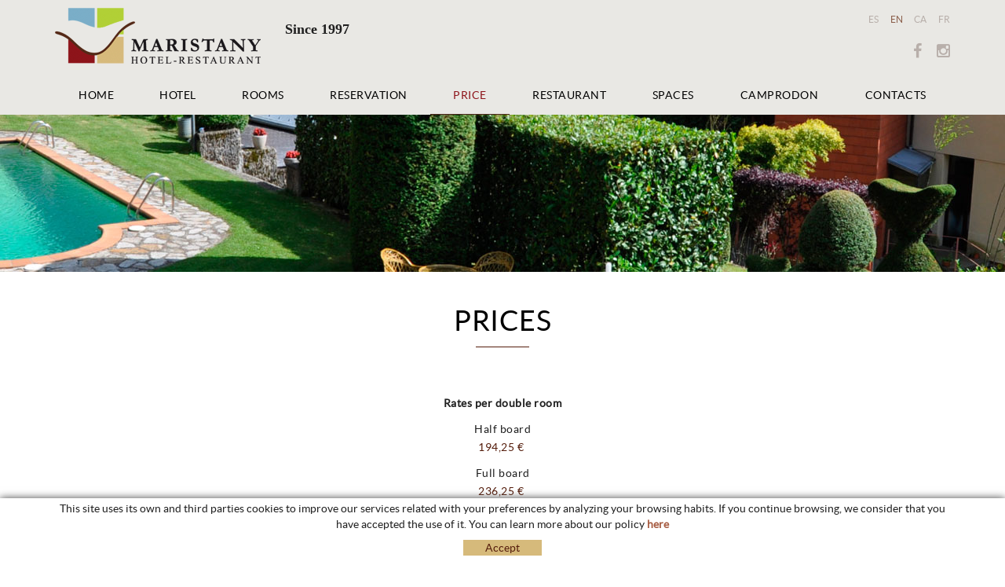

--- FILE ---
content_type: text/html; charset=utf-8
request_url: http://www.hotelmaristany.com/en/camprodon/price
body_size: 9179
content:
<!DOCTYPE html>
<html lang="en">
	<head>
		<meta charset="utf-8" />
	   	<meta http-equiv="X-UA-Compatible" content="IE=edge" />
		<meta name="viewport" content="width=device-width, initial-scale=1.0" />
		<title>PRICE - MARISTANY, Hotel restaurant located at Pyrenees heart, Girona</title>
		<meta name="title" lang="en" content="PRICE - MARISTANY, Hotel restaurant located at Pyrenees heart, Girona" />
<meta name="language" content="en" />
<link rel="canonical" href="http://www.hotelmaristany.com/en/camprodon/price" />

<link rel="alternate" hreflang="es" href="http://www.hotelmaristany.com/es/camprodon/precios" />
<link rel="alternate" hreflang="x-default" href="http://www.hotelmaristany.com/es/camprodon/precios" />
<link rel="alternate" hreflang="en" href="http://www.hotelmaristany.com/en/camprodon/price" />
<link rel="alternate" hreflang="ca" href="http://www.hotelmaristany.com/ca/camprodon/preus" />
<link rel="alternate" hreflang="fr" href="http://www.hotelmaristany.com/fr/camprodon/tarifs" />
<meta name="robots" content="index, follow" />
<meta name="description" lang="en" content="A little Hotel with relax at Girona's Pyrenees heart. The best starting point for your holiday trip." />
<meta name="keywords" lang="en" content="hotel camprodon, girona hotels, ripolles hotels, catalonia pyrenees hotel" />
<base href="http://www.hotelmaristany.com/skin/" />
<link rel="stylesheet" type="text/css" href="/skin/css/blocks.min.css" />
  
		<link rel="shortcut icon" href="/FitxersWeb/11187/favicon.ico" />

	 	<link rel="stylesheet" type="text/css" href="/skin/css/bootstrap.min.css"/>
    		<link rel="stylesheet" type="text/css" href="/skin/css/blueimp-gallery.min.css"/>
		<link rel="stylesheet" type="text/css" href="/skin/css/font-awesome.min.css"/>
		<link rel="stylesheet" href="/skin/js/pickadate/themes/default.css" id="theme_base">
		<link rel="stylesheet" href="/skin/js/pickadate/themes/default.date.css" id="theme_date">
		<link rel="stylesheet" type="text/css" href="/skin/css/animate.min.css"/>
		 <link rel="stylesheet" href="/skin/css/photoswipe/photoswipe.css">

		    <!-- Skin CSS file (styling of UI - buttons, caption, etc.)
		        In the folder of skin CSS file there are also:
		        - .png and .svg icons sprite, 
		        - preloader.gif (for browsers that do not support CSS animations) -->
		<link rel="stylesheet" href="/skin/css/photoswipe/default-skin.css">

		<link rel="stylesheet" type="text/css" href="/skin/css/webnet.css" />

	    	<!--[if lt IE 9]>
	        	<script type="text/javascript" src="/skin/js/html5shim.min.js"></script>
			<script type="text/javascript" src="/skin/js/respond.min.js"></script>
	    	<![endif]-->

		<link href="https://fonts.googleapis.com/css?family=Lato" rel="stylesheet" type="text/css">
		<!--[if lt IE 10]>
		     <link href="/skin/css/no-columns.css" rel="stylesheet" />
		<![endif]-->

	        <link href="/skin/css/columns.css" rel="stylesheet" />
		<!-- Google tag (gtag.js) -->
<script async src="https://www.googletagmanager.com/gtag/js?id=G-TSHD3M5Y9B"></script>
<script>
  window.dataLayer = window.dataLayer || [];
  function gtag(){dataLayer.push(arguments);}
  gtag('js', new Date());

  gtag('config', 'G-TSHD3M5Y9B');
</script>

	</head>
	<body>
		<form method="post" action="http://www.hotelmaristany.com/en/camprodon/price" id="ctl00">
<div class="aspNetHidden">
<input type="hidden" name="__EVENTTARGET" id="__EVENTTARGET" value="" />
<input type="hidden" name="__EVENTARGUMENT" id="__EVENTARGUMENT" value="" />
<input type="hidden" name="__VIEWSTATE" id="__VIEWSTATE" value="/[base64]/m+N2zL29" />
</div>

<script type="text/javascript">
//<![CDATA[
var theForm = document.forms['ctl00'];
if (!theForm) {
    theForm = document.ctl00;
}
function __doPostBack(eventTarget, eventArgument) {
    if (!theForm.onsubmit || (theForm.onsubmit() != false)) {
        theForm.__EVENTTARGET.value = eventTarget;
        theForm.__EVENTARGUMENT.value = eventArgument;
        theForm.submit();
    }
}
//]]>
</script>


<script src="/WebResource.axd?d=wGi6Ek0M-9-kIaVJxjH69lDrAKZGTQOeRaSr6pz9XIOWKq_h6I52RR_Dn4n8ypZJxpHdl8OlWbjFsw7nobLNaeSEezTXjLF3vWYsVvehK2M1&amp;t=637814689746327080" type="text/javascript"></script>

<script type="text/javascript">function dummy() { __doPostBack('ctl30',''); } </script>
<script src="/ScriptResource.axd?d=aWka01OxZrLTYUbOdfFN6NFkxB7YQYMWaQB1tiRArzYzVqz80MIqJO6XWe-FK78kRDyCNB6NUDStVac8Mi7aSclptUxGNyMFmpXKZksxvq6aln7Kkqie4L9jFjYOnWXHZmPbdjesrYooiP5QEASwgW1Z74EGsmxJBwcXXjqUtqc1&amp;t=49337fe8" type="text/javascript"></script>
<script src="/ScriptResource.axd?d=XPP_jNGTp4y8Vs7YqfHo6aw9ZmXOz_7vTBBuEdWmGedUXYN6Lw8azSX-n2gw8wMqCxstVSePZBtCriT4BiC-TtZ36EiQRalw0TxOjDc6Yt21W-rkktDaLFchOnTcnCL7WLDYJlq8UbKEL38jdgiOaC_118zHYY4sPm3LAzNx033_8OzNW_HOkYP3uk2U3Sgs0&amp;t=49337fe8" type="text/javascript"></script>
<script src="/ScriptResource.axd?d=my4CfhpIvWQarvunk2Nx3MtrMZxNd6nkEVpP8oSk8DHPbNXaHGLzjaLWpn7BC6-K4uZU8E10yeJXUEWTKyCM_wniE24GnPAnZth5Whjg8nIbOIViiCBiRuXOvZTY6pjIQ_wxaTS7mRvmzw6fkPogV0G8Pnm7_tajqfZsfrrPcqw1&amp;t=49337fe8" type="text/javascript"></script>
<div class="aspNetHidden">

	<input type="hidden" name="__VIEWSTATEGENERATOR" id="__VIEWSTATEGENERATOR" value="BEAC69B1" />
</div>
			<div class="wrap">
				<div id="menuFix">

				<div id="headerSup">
					<div class="container">
						<div class="row">
							<div class="col-lg-3 col-md-3 col-sm-5 col-xs-12 hidden-xs">
								<a href="/WebNET/comu/linkManagerRedir.aspx?OBJECTE=1138&PAGINA=/skin/default.aspx" class="logo hidden-xs"><img src="/FitxersWeb/11187/logo-hotel-maristany.png" class="img-responsive" alt="Maristany Hotel-Restaurant" /></a>
							</div>
							<div class="col-lg-4 col-md-5 col-sm-5 col-xs-12 hidden-md hidden-sm hidden-xs integracions esloganWeb">
									<p><span style="font-family:Times New Roman;"><span style="font-size:18px;"><strong>Since 1997&nbsp; &nbsp; &nbsp;</strong></span><em><strong> &nbsp; &nbsp; &nbsp;&nbsp;</strong></em></span></p>

							</div>
							<div class="col-lg-5 col-md-9 col-sm-7 col-xs-12">
								<div class="caixaIdiomes"><ul><li><a href="http://www.hotelmaristany.com/es/camprodon/precios">ES</a></li><li><a class="sel" href="http://www.hotelmaristany.com/en/camprodon/price">EN</a></li><li><a href="http://www.hotelmaristany.com/ca/camprodon/preus">CA</a></li><li><a href="http://www.hotelmaristany.com/fr/camprodon/tarifs">FR</a></li></ul>
</div>
								<div class="clearfix"></div>		
								<div class="xarxesSocials hidden-xs"><div class="item"><a data-toggle="tooltip" href="https://www.facebook.com/Hotel-Restaurant-Maristany-127414160789434/" target="_blank" title="FACEBOOK"><i class="fa fa-facebook">&nbsp;</i>FACEBOOK</a></div>

<div class="item"><a data-toggle="tooltip" href="https://www.instagram.com/hotelmaristany/" target="_blank" title="INSTAGRAM"><i class="fa fa-instagram">&nbsp;</i>INSTAGRAM</a></div>
</div>	
																
							</div>
						</div>
					</div>
				</div>

				<div id="headerMenu">
							<div class="navbar-wrapper">		
								<div class="container gpi-noContainer">
									<div class="navbar navbar-inverse navbar-static-top gpi-navbar gpi-navbar-inverse" role="navigation">
										<div class="navbar-header gpi-navbar-header">
											<a href="/WebNET/comu/linkManagerRedir.aspx?OBJECTE=1138&PAGINA=/skin/default.aspx" class="logo visible-xs"><img src="/FitxersWeb/11187/logo-hotel-maristany.png" class="img-responsive" alt="Logo Empresa" /></a>
											<button type="button" class="navbar-toggle gpi-navbar-toggle visible-sm visible-xs" data-toggle="collapse" data-target=".navbar-collapse">
												<div style="display:inline-block;">
													<span class="icon-bar"></span>
													<span class="icon-bar"></span>
													<span class="icon-bar"></span>
												</div>
												<span class="text">Menu</span>
											</button>
										</div>
							
										<div class="navbar-collapse collapse">
														<ul class="nav navbar-nav gpi-navbar-nav navbar nav-justified"><li>
					<a href="/en/camprodon/home">
	<span>HOME</span>
</a>
</li>

<li>
<a href="/en/camprodon/hotel" class="visible-xs visible-sm section-link">
	<span>HOTEL</span>
</a>
<a href="/en/camprodon/hotel" class="visible-md visible-lg childs">
	<span>HOTEL</span>
</a>
<a href="/en/camprodon/hotel" class="dropdown-toggle visible-xs visible-sm dropdown-xs" data-toggle="dropdown" >
	<i class="fa fa-chevron-circle-down"></i>
</a><div class="menu-petit">
<ul class="dropdown-menu gpi-dropdown-menu gpi-columna">
	<li><a href="/en/camprodon/hotel">
	<span>HOTEL</span>
</a>      <ul class="dropdown-menu gpi-dropdown-menu nivell-3"><li><a href="/en/camprodon/hotel/services">SERVICES</a></li>      </ul>
    </li>
</ul>
</div>
</li>

<li>
<a href="/en/camprodon/rooms">
	<span>ROOMS</span>
</a>
</li>

<li>
<a href="/en/camprodon/reservation">
	<span>RESERVATION</span>
</a>
</li>

<li>
<a href="/en/camprodon/price" class="sel">
	<span>PRICE</span>
</a>
</li>

<li>
<a href="/en/camprodon/restaurant" class="visible-xs visible-sm section-link">
	<span>RESTAURANT</span>
</a>
<a href="/en/camprodon/restaurant" class="visible-md visible-lg childs">
	<span>RESTAURANT</span>
</a>
<a href="/en/camprodon/restaurant" class="dropdown-toggle visible-xs visible-sm dropdown-xs" data-toggle="dropdown" >
	<i class="fa fa-chevron-circle-down"></i>
</a><div class="menu-petit">
<ul class="dropdown-menu gpi-dropdown-menu gpi-columna">
	<li><a href="/en/camprodon/restaurant">
	<span>RESTAURANT</span>
</a>      <ul class="dropdown-menu gpi-dropdown-menu nivell-3"><li><a href="/en/camprodon/restaurant/the-menu-of-maristany-hotel">À LA CARTE</a></li><li><a href="/en/camprodon/restaurant/restaurant/menu-pensio">MENÚ PENSIÓ</a></li><li><a href="/en/restaurant/breakfast">BREAKFAST</a></li><li><a href="/en/restaurant/cellar">CELLAR</a></li>      </ul>
    </li>
</ul>
</div>
</li>

<li>
<a href="/en/camprodon/spaces">
	<span>SPACES</span>
</a>
</li>

<li>
<a href="/en/camprodon/camprodon" class="visible-xs visible-sm section-link">
	<span>CAMPRODON</span>
</a>
<a href="/en/camprodon/camprodon" class="visible-md visible-lg childs">
	<span>CAMPRODON</span>
</a>
<a href="/en/camprodon/camprodon" class="dropdown-toggle visible-xs visible-sm dropdown-xs" data-toggle="dropdown" >
	<i class="fa fa-chevron-circle-down"></i>
</a><div class="menu-petit">
<ul class="dropdown-menu gpi-dropdown-menu gpi-columna">
	<li><a href="/en/camprodon/camprodon">
	<span>CAMPRODON</span>
</a>      <ul class="dropdown-menu gpi-dropdown-menu nivell-3"><li><a href="/en/camprodon/news">NEWS</a></li><li><a href="/en/camprodon/activities">ACTIVITIES</a></li>      </ul>
    </li>
</ul>
</div>
</li>

<li>
<a href="/en/camprodon/contacts" class="visible-xs visible-sm section-link">
	<span>CONTACTS</span>
</a>
<a href="/en/camprodon/contacts" class="visible-md visible-lg childs">
	<span>CONTACTS</span>
</a>
<a href="/en/camprodon/contacts" class="dropdown-toggle visible-xs visible-sm dropdown-xs" data-toggle="dropdown" >
	<i class="fa fa-chevron-circle-down"></i>
</a><div class="menu-petit">
<ul class="dropdown-menu gpi-dropdown-menu gpi-columna">
	<li><a href="/en/camprodon-contacts/job-offer">Job offer</a></li>
</ul>
</div>
				</li></ul> 
										</div>
									</div>	
								</div>
							</div>
				</div>

				</div>
				<div id="bannerKWEJV" class="capBannerInt"><div class="alone"><div class="pic"><img src="/FitxersWeb/157390/cap-preus.jpg" width="1920" height="160" /></div><div class="data"><div class="container">
<div class="row">
<div class="col-lg-12 col-md-12 col-sm-12 col-xs-12">
<div class="titol">PRICES</div>
</div>
</div>
</div>
</div></div></div>


				
					<div class="container gpi-navigator">
						<div class="row">
							
						</div>
					</div>
				

			
				<div class="contingut">
					<script type="text/javascript">
//<![CDATA[
Sys.WebForms.PageRequestManager._initialize('ctl01', 'ctl00', ['tctl02','ctl02'], [], [], 90, '');
//]]>
</script>
<div id="ctl02">
	<span style="display:none"><span></span></span><span id="ctl07" style="visibility:hidden;display:none;"></span>
</div><div class=" gpi-fonsWeb">
<div class="container">

<div class="block1">



<h2 class="titolContingut"><span>PRICES</span></h2>




</div>
</div>
</div><div class="gpi-fonsWeb ">
<div class="container" style="padding-top:25px;padding-bottom:25px;">

<div class="gpi-contingut"><p style="text-align: center;"><strong>Rates per double room</strong></p>

<p style="text-align: center;">Half board<br />
<span style="color:#551d0c;">194,25&nbsp;&euro;&nbsp;</span></p>

<p style="text-align: center;">Full board<br />
<span style="color:#551d0c;">236,25&nbsp;&euro;&nbsp;</span></p>

<p style="text-align: center;">&nbsp;</p>

<p style="text-align: center;"><strong>Rates per single room</strong></p>

<p style="text-align: center;">&nbsp;</p>

<p style="text-align: center;">Half board<br />
<span style="color:#551d0c;">136,50&nbsp;&euro;&nbsp;</span></p>

<p style="text-align: center;">Full board<br />
<span style="color:#551d0c;">157,50&nbsp;&euro;&nbsp;</span></p>

<p style="text-align: center;">&nbsp;</p>

<p style="text-align: center;">&nbsp;</p>

<p style="text-align: center;"><em>with VAT included</em></p>

<p style="text-align: center;"><a href="http://atc.gencat.cat/ca/tributs/ieet/quota-tributaria/" target="_blank"><strong>Tourist tax rates in establishments not included</strong></a></p>

<p style="text-align: center;"><span style="font-size:18px;">Minimum stay required 2 nights</span></p>

<p>&nbsp;</p>

<p><span style="font-size:16px;"><em><strong>Closed from November 1 to March 27</strong></em></span></p>
</div>

</div>

</div>

				</div>
			
			</div>
			<div id="footer">
				<div class="container">
					<div class="row">
						<div class="col-lg-5 col-md-5 col-sm-12 col-xs-12">
							<div><p><img alt="" class="img-responsive center-block-sm" src="/FitxersWeb/11187/logo-hotel-maristany-peu.png" style="width: 326px; height: 88px;" /></p>
</div>
							<div class="visible-sm visible-xs dadesPeu" id="copyAddress"></div>
							<div class="caixaBuscador hidden"><div id="buscador" class="buscadorCom">
	<div id="search-box" class="pull-left" data-placeholder="Search"><input name="ctl30$ctl00$SEARCH" type="text" maxlength="250" id="SEARCH" class="form-control" size="20" onKeyPress="return checkEnter(event, &#39;ctl30$ctl00$[SUBMIT]$ctl01&#39;);" /></div>
	<div class="pull-right"><span id="ctl30_ctl00_[SUBMIT]"><a class="botoCercar" href="javascript:__doPostBack(&#39;ctl30$ctl00$[SUBMIT]$ctl01&#39;,&#39;&#39;)">Search<i class="fa fa-search"></i></a></span></div>	
	<div class="clearfix"></div>
	<i class="fa fa-spinner fa-pulse hidden" id="loading-search"></i>
	<div id="top-results"></div>
	<div id="show-results-searcher" class="hidden">
		<div id="franja-cap-resultats"></div>
		<div id="inside-container-search">
			<div id="back-pane-results"></div>
			<div id="no-results-found" class="hidden">
				<div>Have not been related articles.<br><br>
Please, contact with our customer's attention department.</div>
			</div>
		</div>
	</div>
</div>



</div>	
						</div>	
						<div class="col-lg-2 col-md-2 col-sm-12 col-xs-12">
							<div class="trip"><a href="https://www.tripadvisor.es/Hotel_Review-g968380-d1838767-Reviews-Hotel_Maristany-Camprodon_Province_of_Girona_Catalonia.html" target="_blank"><i class="fa fa-tripadvisor" aria-hidden="true"></i>
</a></div>
						</div>
						<div class="col-lg-5 col-md-5 col-sm-5 col-xs-12 hidden-xs hidden-sm">
							<div class="dadesPeu" id="address">									
								<div class="adreca">
									<div class="picto hidden-sm hidden-xs"><i class="fa fa-map-marker fa-text-right" aria-hidden="true"></i></div>
									<div class="adreca-content direccio">
										Av. Maristany, 20<br/>
										17867 CAMPRODON
									</div>								
								</div>	
								<div class="telfPeu">
									<div class="picto  hidden-sm hidden-xs"><i class="fa fa-phone fa-text-right" aria-hidden="true"></i></div>
									<div class="adreca-content">972 13 00 78</div>
								</div>
								<div class="mailPeu">
									<div class="picto  hidden-sm hidden-xs"><i class="fa fa-envelope fa-text-right" aria-hidden="true"></i>
</div>
									<div class="adreca-content direccio"><a class="fontMitjana" href="mailto:info@hotelmaristany.com">info@hotelmaristany.com</a></div>
								</div>	
							</div>
						</div>	
					</div>
				</div>
		
				<div class="blocCredits">
					<div class="container">
						<div class="credits">
							<div class="row">
								<div class="col-lg-5 col-md-5 col-sm-12 col-xs-12 container-menuSecundari">
									<ul id="menuSecundari">
<li><a href="/en/politica-de-cookies.aspx" rel="nofollow">Cookies policy</a></li><li><a href="/en/legal-notice" rel="nofollow">Legal notice</a></li><li><a href="/en/terms-of-use" rel="nofollow">Terms of use</a></li>	<div class="clearfix"></div>
</ul>	

								</div>
								<div class="col-lg-2 col-md-3 col-sm-12 col-xs-12" style="text-align:center;">
									<div class="row xarxesSocials"><div class="item"><a data-toggle="tooltip" href="https://www.facebook.com/Hotel-Restaurant-Maristany-127414160789434/" target="_blank" title="FACEBOOK"><i class="fa fa-facebook">&nbsp;</i>FACEBOOK</a></div>

<div class="item"><a data-toggle="tooltip" href="https://www.instagram.com/hotelmaristany/" target="_blank" title="INSTAGRAM"><i class="fa fa-instagram">&nbsp;</i>INSTAGRAM</a></div>
</div>									
								</div>
								<div class="col-lg-5 col-md-4 col-sm-12 col-xs-12" style="text-align:center;">
									<div class="creditsWebnet"><a href="http://www.gpisoftware.com" target="_blank" title="GPI Software - Internet & Web Solutions"><img src="/skin/images/logowebnet.png" style="border:none;" class="peuLogo" alt="GPI software - Internet & Web Solutions" /></a>
									<div class="txt-credit"><p style="text-align: left;">Distributed by: <a href="http://www.e-micrologic.com">Microl&ograve;gic, SLU</a></p>
</div></div>
								</div>
							</div>
						</div>
					</div>
				</div>
			</div>


			<div id="cookies_banner">
				<div class="container">
					<p>This site uses its own and third parties cookies to improve our services related with your preferences by analyzing your browsing habits. If you continue browsing, we consider that you have accepted the use of it. You can learn more about our policy <a href="/WebNET/comu/linkManagerRedir.aspx?OBJECTE=95003&amp;PAGINA=/skin/default.aspx"><strong>here</strong></a></p>

						<div id="cookies_accept"><span>Accept </span></div>
				</div>
			</div>

			
			<div class="modal fade" id="conditionsModal" tabindex="-1" role="dialog" aria-labelledby="conditionsModalLabel" data-src="/WebNET/comu/linkManagerRedir.aspx?OBJECTE=105094&PAGINA=/skin/default.aspx">
				<div class="modal-dialog" role="document">
					<div class="modal-content">
				      		<div class="modal-header">
				        		<button type="button" class="close" data-dismiss="modal" aria-hidden="true"><i class="fa fa-times"></i></button>
				        		<div class="titol-modal" id="conditionsModalLabel"></div>
				      		</div>
				      		<div class="modal-body" id="conditionsModalBody"></div>
					      	<div class="modal-footer">
					        	<button type="button" class="btn btn-default" data-dismiss="modal">
								<i class="fa fa-check fa-text-right"></i>Cerrar
							</button>
					      	</div>
					</div>
				</div>
			</div>

			<div id="videoModal" class="modal fade" tabindex="-1" role="dialog" aria-labelledby="videoModalLabel" aria-hidden="true">
    				<div class="modal-dialog">
					<div class="modal-content">
	        				<div class="modal-header">
                					<button type="button" class="close" data-dismiss="modal" aria-hidden="true"><i class="fa fa-times"></i></button>
							<div class="titol-modal"></div>
            					</div>
        	    				<div class="modal-body">
                					<iframe width="400" height="300" frameborder="0" allowfullscreen=""></iframe>
	            				</div>
        				</div>
    				</div>
			</div>

			<div id="blueimp-gallery" class="blueimp-gallery blueimp-gallery-controls">
    				<div class="slides"></div>
    				<div class="title"></div>
    				<a class="prev"><i class="fa fa-angle-left"></i></a>
    				<a class="next"><i class="fa fa-angle-right"></i></a>
    				<a class="close"><i class="fa fa-times"></i></a>
    				<a class="play-pause"></a>
    				<ol class="indicator"></ol>
			</div>

			<a href="#inici" class="cd-top">Top</a>	
	
			<script type="text/javascript" src="/skin/js/jquery-1.11.0.min.js"></script>
	    		<script type="text/javascript" src="/skin/js/bootstrap.min.js"></script>
			<script type="text/javascript" src="/skin/js/parallax.js"></script>
    			<script type="text/javascript" src="/skin/js/jquery.tools.min.js"></script>
    			<script type="text/javascript" src="/skin/js/jquery.lazy.min.js"></script>
			<script type="text/javascript" src="/skin/js/jquery.selectric.min.js"></script>
			<script type="text/javascript" src="https://maps.googleapis.com/maps/api/js?key=AIzaSyCMkt1vjdNPSThxuZpyFtzZR7kbRY-cEGA" defer></script>
			<script type="text/javascript" src="/skin/js/jquery-scrollLock.min.js"></script>
			<script type="text/javascript" src="/skin/js/jquery.blueimp-gallery.min.js"></script>
			
			<script type="text/javascript" src="/skin/js/pickadate/picker.js"></script>
			<script type="text/javascript" src="/skin/js/pickadate/picker.date.js"></script>
			<script type="text/javascript" src="/skin/js/pickadate/picker.time.js"></script>

			<script type="text/javascript" src="/skin/js/gpisoftware-modal-center.min.js"></script>
			<script type="text/javascript" src="/skin/js/wow.min.js"></script>

			<script src="/skin/js/photoswipe/photoswipe.min.js"></script>

			<!-- UI JS file -->
			<script src="/skin/js/photoswipe/photoswipe-ui-default.min.js"></script>

    			<script type="text/javascript" src="/skin/js/gpisoftware.js"></script>
		
		
<script type="text/javascript"> function MicroNETWebEnableDisable ( _control, _enable, _disabledText, _enabledText ) { if ( _enable == true ) { _control.readOnly = false; _control.value = _enabledText; _control.onfocus = null; } else { _control.readOnly = true; _control.value = _disabledText; _control.onfocus = _control.blur; }; } function MicroNETWebEnableDisable_radioButton ( _control, _enable, _enabledOption ) {var myList;myList = _control.getElementsByTagName ('input'); if ( _enable == true )  {_control.disabled = false;_control.onfocus = null;for ( var contador=0; contador < myList.length; contador++)if (myList [contador].type == 'radio')if (myList [contador].value == _enabledOption)myList [contador].checked = true;else myList [contador].checked = false;} else {_control.disabled = true;_control.onfocus = _control.blur;for ( var contador=0; contador < myList.length; contador++)if (myList [contador].type == 'radio')myList [contador].checked = false;}} </script><script type="text/javascript"> function MicroNETWebAssignValue ( _control, _enable, _disabledText, _enabledText ) { if ( _enable == true ) { _control.value = _enabledText; } else { _control.value = _disabledText; } } </script><script type="text/javascript"> function checkEnter(e, submitInput) { var characterCode; if (e && e.which) {e=e; characterCode=e.which;} else { e=event; characterCode=e.keyCode;}if (characterCode==13){ __doPostBack(submitInput, '');return false;} else { return true; }}</script>
<script src="/skin/js/blocks.js" type="text/javascript"></script><script type="text/javascript">
function add_option (select_id, text) { var select = document.getElementById(select_id); select.options[select.options.length] = new Option(text);}
function clear_combo (select_id) {var select = document.getElementById(select_id);select.options.length = 0; }
function load_combo (select_id, option_array) {for (var i = 0; i < option_array.length; i++) { add_option (select_id, option_array[i]);}}
function select_combo (select_id, val) { var mySelect = document.getElementById(select_id);var i;for (i = 0; i<=mySelect.length-1; i++) {if (mySelect.options[i].value == val) { mySelect.selectedIndex = i; }}}</script>
<script type="text/javascript">
//<![CDATA[
Sys.Application.add_init(function() {
    $create(Sys.UI._Timer, {"enabled":true,"interval":900000,"uniqueID":"ctl07"}, null, null, $get("ctl07"));
});
//]]>
</script>
</form>
	</body>
</html>

--- FILE ---
content_type: text/css; charset=utf-8
request_url: http://www.hotelmaristany.com/skin/css/blocks.min.css
body_size: 5094
content:


.block1{padding-top:25px}.block1 h1.titolContingut,.block1 h2.titolContingut{color:#000000;font-size:36px;letter-spacing:0.5px;text-align:center;padding-bottom:15px;margin-bottom:20px}.block1 h1.titolContingut span,.block1 h2.titolContingut span{position:relative;display:inline-block}.block1 h1.titolContingut span::after,.block1 h2.titolContingut span::after{content:"";display:block;height:1px;background:#551D0C;width:55%;margin:13px auto 0}.block1 .descripGeneral{font-size:28px;color:#000000;margin-bottom:30px;color:#551d0c;font-family:latolight;text-align:center}.homePage .block1 .descripGeneral{font-size:16px;color:#000000;margin-bottom:30px}@media (max-width:767px){.block1 h1.titolContingut,.block1 h2.titolContingut{font-size:30px}}
.block2-2 .item{margin-bottom:51px}.block2-2 > div:nth-child(2n){padding-left:34px}.block2-2 > div:nth-child(2n+1){padding-right:34px}.block2-2 .item:nth-child(2n+1){clear:both}.block2-2 img{padding:0}.block2-2 .gpi-picto-home i.fa{font-size:108px;padding:14px 0;color:#8D141A!important}.block2-2 .gpi-img-wrapper{position:relative}.block2-2 .gpi-picto-home.picto i.si-margin,.block2-2 .gpi-img-wrapper.si-margin{margin:20px 50px}.block2-2 .gpi-img-wrapper:not(.si-margin) img{margin-bottom:14px}.block2-2 .gpi-img-wrapper:not(.no-before-efect)::before{background:rgba(220,196,143,0.85);position:absolute;top:-1px;bottom:-1px;left:-1px;right:-1px;opacity:0;content:""}.block2-2 .gpi-img-home:hover .gpi-img-wrapper::before{opacity:1}.block2-2 .titol h2{text-align:center;color:#1E0D08;font-size:24px;margin-bottom:12px;font-weight:normal;text-transform:none;letter-spacing:1px;white-space:nowrap;text-overflow:ellipsis;overflow:hidden}.block2-2 .descrip h3{font-size:16px;font-weight:normal;color:#1E0D08;text-align:center;letter-spacing:1.5px;line-height:22px;margin-bottom:12px;margin-top:0}.block2-2 .gpi-contingut{color:#1E0D08}.block2-2 a:hover .titol h2{color:#8D141A}.block2-2 a:hover .descrip h3{color:#8D141A}.block2-2 a.gpi-picto-home:hover i.fa,.block2-3 .gpi-picto-home:hover{color:#1E0D08!important}.block2-2 a:hover .descrip h3{color:#8D141A}
.block2-3 .item{margin-bottom:36px}.block2-3 .text-center:nth-child(3n+1){clear:both}.block2-3 img{padding:0}.block2-3 .gpi-picto-home i.fa{font-size:108px;padding:14px 0;color:#8D141A!important}.block2-3 .gpi-img-wrapper{position:relative}.block2-3 .gpi-picto-home.picto i.si-margin,.block2-3 .gpi-img-wrapper.si-margin{margin:20px 50px}.block2-3 .gpi-img-wrapper:not(.si-margin) img{margin-bottom:14px}.block2-3 .gpi-img-wrapper:not(.no-before-efect)::before{background:rgba(220,196,143,0.85);position:absolute;top:-1px;bottom:-1px;left:-1px;right:-1px;opacity:0;content:""}.block2-3 .gpi-img-home:hover .gpi-img-wrapper::before{opacity:1}.block2-3 .titol h2{text-align:center;font-size:20px;margin-bottom:12px;color:#1E0D08;font-weight:normal;text-transform:none;letter-spacing:1px;white-space:nowrap;text-overflow:ellipsis;overflow:hidden}.block2-3 .descrip h3{font-size:16px;font-weight:normal;color:#1E0D08;text-align:center;letter-spacing:1.5px;line-height:22px;margin-bottom:0;margin-top:0}.block2-3 .gpi-contingut{color:#1E0D08}.block2-3 .gpi-contingut > p{line-height:20px}.block2-3 a:hover .titol h2{color:#8D141A}.block2-3 a:hover .descrip h3{color:#8D141A}.block2-3 a.gpi-picto-home:hover i.fa,.block2-3 .gpi-picto-home:hover{color:#1E0D08!important}.block2-3 a:hover .descrip h3{color:#8D141A}
.block2-4 .item{margin-bottom:51px}.block2-4 .item:nth-child(4n+1){clear:both}.block2-4 img{padding:0}.block2-4 .gpi-picto-home i.fa{font-size:108px;padding:14px 0;color:#8D141A!important}.block2-4 .gpi-img-wrapper{position:relative}.block2-4 .gpi-picto-home.picto i.si-margin,.block2-4 .gpi-img-wrapper.si-margin{margin:20px 50px}.block2-4 .gpi-img-wrapper:not(.si-margin) img{margin-bottom:14px}.block2-4 .gpi-img-wrapper:not(.no-before-efect)::before{background:rgba(220,196,143,0.85);position:absolute;top:-1px;bottom:-1px;left:-1px;right:-1px;opacity:0;content:""}.block2-4 .gpi-img-home:hover .gpi-img-wrapper::before{opacity:1}.block2-4 .titol h2{text-align:center;color:#1E0D08;font-weight:normal;text-transform:none;letter-spacing:1px;white-space:nowrap;text-overflow:ellipsis;overflow:hidden;margin:0}.block2-4 .descrip h3{font-size:16px;font-weight:normal;color:#1E0D08;text-align:center;letter-spacing:1.5px;line-height:22px;margin-top:12px}.block2-4 .gpi-contingut{color:#1E0D08}.block2-4 a:hover .titol h2{color:#8D141A}.block2-4 a:hover .descrip h3{color:#8D141A}.block2-4 a.gpi-picto-home:hover i.fa,.block2-3 .gpi-picto-home:hover{color:#1E0D08!important}.block2-4 a:hover .descrip h3{color:#8D141A}
.block2-6 .item{margin-bottom:36px}.block2-6 .item:nth-child(6n+1){clear:both}.block2-6 .gpi-img-wrapper{position:relative}.block2-6 .gpi img{padding:0}.block2-6 .gpi-img-wrapper img{margin-bottom:14px}.block2-6 .gpi-img-wrapper:not(.no-before-efect)::before{background:rgba(220,196,143,0.85);position:absolute;top:-1px;bottom:-1px;left:-1px;right:-1px;opacity:0;content:""}.block2-6 .gpi-img-home:hover .gpi-img-wrapper::before{opacity:1}.block2-6 .gpi-picto-home i.fa{font-size:50px;padding:14px 0;color:#8D141A!important}.block2-6 .titol h2{text-align:center;color:#1E0D08;font-weight:normal;text-transform:none;letter-spacing:1px;white-space:nowrap;text-overflow:ellipsis;overflow:hidden;font-size:22px;font-family:LatoRegular}.block2-6 .descrip h3{font-size:[BLOCK2_TAMANO_DESCRIP];font-weight:normal;color:#1E0D08;text-align:center;letter-spacing:1px;line-height:22px}.block2-6 .gpi-contingut{color:#1E0D08}.block2-6 a:hover .titol h2{color:#8D141A}.block2-6 a:hover .descrip h3{color:#8D141A}.block2-6 a.gpi-picto-home:hover i.fa,.block2-6 .gpi-picto-home:hover{color:#1E0D08!important}.block2-6 a:hover .descrip h3{color:#8D141A}
.block3-1 .item{padding:0;margin:0;overflow:hidden}.block3-1{margin-bottom:30px}.block3-1 .item-margin{padding:15px}.block3-1 .destacats-home{position:relative;overflow:hidden}.block3-1 figure.efecte-foto figcaption::before{position:absolute;top:-1px;bottom:-1px;left:-1px;right:-1px;background:rgba(220,196,143,0.85);content:'';opacity:0;-webkit-transform:translate3d(0,10%,0);transform:translate3d(0,10%,0);cursor:pointer}.block3-1 figure.efecte-foto .containerInfo{position:absolute;width:100%;-webkit-transition:-webkit-transform 0.35s,color 0.35s;transition:transform 0.35s,color 0.35s;-webkit-transform:translate3d(0,-50%,0);transform:translate3d(0,-50%,0);opacity:0;padding:0 35px;text-align:center;right:0;left:0}.block3-1 figure.efecte-foto .containerInfo div:first-child{margin-bottom:23px}.block3-1 figure.efecte-foto h2{color:#551D0C;text-align:center;font-size:20px;text-transform:uppercase;letter-spacing:0.5px;margin:5px 0 10px 0;-ms-text-overflow:ellipsis;-o-text-overflow:ellipsis;text-overflow:ellipsis;white-space:nowrap;overflow:hidden;width:100%}.block3-1 figure.efecte-foto i{font-size:50px;width:100%;color:#FFFFFF;text-align:center}.block3-1 figure.efecte-foto h3{display:inline-block;font-family:LatoRegular;font-size:14px;color:#000000;letter-spacing:0.25px;text-align:center;margin:0;line-height:20px;max-height:40px;width:100%;overflow:hidden}.block3-1 figure.efecte-foto:hover h2{color:#551D0C}.block3-1 figure.efecte-foto:hover i:hover{color:#000000}.block3-1 figure.efecte-foto:hover figcaption::before,.block3-1 figure.efecte-foto:hover .containerInfo{opacity:1;-webkit-transform:translate3d(0,0,0);transform:translate3d(0,0,0)}.block3-1:hover figure.efecte-foto a h2{color:#551D0C}.block3-1:hover figure.efecte-foto a h3{color:#000000}@media (min-width:1201px) and (max-width:1400px){.block3-1 figure.efecte-foto i{font-size:50px}}@media (max-width:1200px){.block3-1 figure.efecte-foto h3{font-size:14px;overflow:hidden;margin:0;-ms-text-overflow:ellipsis;-o-text-overflow:ellipsis;text-overflow:ellipsis;white-space:nowrap;overflow:hidden}}@media (min-width:992px) and (max-width:1199px){.block3-1 figure.efecte-foto h2{font-size:18px;-ms-text-overflow:ellipsis;-o-text-overflow:ellipsis;text-overflow:ellipsis;white-space:nowrap;overflow:hidden}.block3-1 figure.efecte-foto i{font-size:30px}}@media (min-width:768px) and (max-width:991px){.block3-1 figure.efecte-foto h2{font-size:18px}.block3-1 figure.efecte-foto i{font-size:30px}}@media (max-width:767px){.block3-1 .col-xs-12 + .col-xs-12,#headerSup .col-xs-12 + .col-xs-12{margin-top:0}.block3-1 .col-xs-12 .containerInfo div.hidden-xs{visibility:hidden}}
.block3-2 .item{padding:0;margin:0;overflow:hidden}.block3-2{margin-bottom:30px}.block3-2 .item-margin{padding:15px}.block3-2 .destacats-home{position:relative;overflow:hidden}.block3-2 figure.efecte-foto figcaption::before{position:absolute;top:-1px;bottom:-1px;left:-1px;right:-1px;background:rgba(220,196,143,0.85);content:'';opacity:0;-webkit-transform:translate3d(0,10%,0);transform:translate3d(0,10%,0);cursor:pointer}.block3-2 figure.efecte-foto .containerInfo{position:absolute;width:100%;-webkit-transition:-webkit-transform 0.35s,color 0.35s;transition:transform 0.35s,color 0.35s;-webkit-transform:translate3d(0,-50%,0);transform:translate3d(0,-50%,0);opacity:0;padding:0 35px}.block3-2 figure.efecte-foto .containerInfo div:first-child{margin-bottom:23px}.block3-2 figure.efecte-foto h2{color:#551D0C;text-align:center;font-size:24px;text-transform:uppercase;letter-spacing:0.5px;margin:5px 0 10px 0;-ms-text-overflow:ellipsis;-o-text-overflow:ellipsis;text-overflow:ellipsis;white-space:nowrap;overflow:hidden;width:100%}.block3-2 figure.efecte-foto i{font-size:71px;color:#FFFFFF;text-align:center;width:100%}.block3-2 figure.efecte-foto h3{font-size:16px;color:#000000;letter-spacing:0.25px;text-align:center;margin:0;line-height:20px;max-height:40px;overflow:hidden;width:100%}.block3-2 figure.efecte-foto:hover h2{color:#551D0C}.block3-2 figure.efecte-foto:hover i:hover{color:#000000}.block3-2 figure.efecte-foto:hover figcaption::before,.block3-2 figure.efecte-foto:hover .containerInfo{opacity:1;-webkit-transform:translate3d(0,0,0);transform:translate3d(0,0,0)}.block3-2:hover figure.efecte-foto a h2{color:#551D0C}.block3-2:hover figure.efecte-foto a h3{color:#000000}@media (min-width:1201px) and (max-width:1400px){.block3-2 figure.efecte-foto i{font-size:40px}}@media (max-width:1200px){.block3-2 figure.efecte-foto h3{font-size:14px;overflow:hidden;margin:0;-ms-text-overflow:ellipsis;-o-text-overflow:ellipsis;text-overflow:ellipsis;white-space:nowrap;overflow:hidden}}@media (min-width:992px) and (max-width:1199px){.block3-2 figure.efecte-foto h2{font-size:18px;-ms-text-overflow:ellipsis;-o-text-overflow:ellipsis;text-overflow:ellipsis;white-space:nowrap;overflow:hidden}.block3-2 figure.efecte-foto i{font-size:30px}}@media (min-width:768px) and (max-width:991px){.block3-2 figure.efecte-foto h2{font-size:18px}.block3-2 figure.efecte-foto i{font-size:30px}}@media (max-width:767px){.block3-2 .col-xs-12 + .col-xs-12,#headerSup .col-xs-12 + .col-xs-12{margin-top:0}.block3-2 .col-xs-12 .containerInfo div.hidden-xs{visibility:hidden}}
.block3-3 .item{padding:0;margin:0;overflow:hidden}.block3-3{margin-bottom:30px}.block3-3 .item-margin{padding:15px}.block3-3 .destacats-home{position:relative;overflow:hidden}.block3-3 figure.efecte-foto figcaption::before{position:absolute;top:-1px;bottom:-1px;left:-1px;right:-1px;background:rgba(220,196,143,0.85);content:'';opacity:0;-webkit-transform:translate3d(0,10%,0);transform:translate3d(0,10%,0);cursor:pointer}.block3-3 figure.efecte-foto .containerInfo{position:absolute;width:100%;-webkit-transition:-webkit-transform 0.35s,color 0.35s;transition:transform 0.35s,color 0.35s;-webkit-transform:translate3d(0,-50%,0);transform:translate3d(0,-50%,0);opacity:0;padding:0 35px}.block3-3 figure.efecte-foto .containerInfo div:first-child{margin-bottom:23px}.block3-3 figure.efecte-foto h2{color:#551D0C;text-align:center;font-size:20px;text-transform:uppercase;letter-spacing:0.5px;margin:5px 0 10px 0;-ms-text-overflow:ellipsis;-o-text-overflow:ellipsis;text-overflow:ellipsis;white-space:nowrap;overflow:hidden;width:100%}.block3-3 figure.efecte-foto i{font-size:50px;color:#FFFFFF;text-align:center;width:100%}.block3-3 figure.efecte-foto h3{font-size:14px;color:#000000;letter-spacing:0.25px;text-align:center;margin:0;line-height:20px;max-height:40px;overflow:hidden;width:100%}.block3-3 figure.efecte-foto:hover h2{color:#551D0C}.block3-3 figure.efecte-foto:hover i:hover{color:#000000}.block3-3 figure.efecte-foto:hover figcaption::before,.block3-3 figure.efecte-foto:hover .containerInfo{opacity:1;-webkit-transform:translate3d(0,0,0);transform:translate3d(0,0,0)}.block3-3:hover figure.efecte-foto a h2{color:#551D0C}.block3-3:hover figure.efecte-foto a h3{color:#000000}@media (min-width:1201px) and (max-width:1400px){.block3-3 figure.efecte-foto i{font-size:40px}}@media (max-width:1200px){.block3-3 figure.efecte-foto h3{font-size:14px;overflow:hidden;margin:0;-ms-text-overflow:ellipsis;-o-text-overflow:ellipsis;text-overflow:ellipsis;white-space:nowrap;overflow:hidden}}@media (min-width:992px) and (max-width:1199px){.block3-3 figure.efecte-foto h2{font-size:18px;-ms-text-overflow:ellipsis;-o-text-overflow:ellipsis;text-overflow:ellipsis;white-space:nowrap;overflow:hidden}.block3-3 figure.efecte-foto i{font-size:30px}}@media (min-width:768px) and (max-width:991px){.block3-3 figure.efecte-foto h2{font-size:18px}.block3-3 figure.efecte-foto i{font-size:30px}}@media (max-width:767px){.block3-3 .col-xs-12 + .col-xs-12,#headerSup .col-xs-12 + .col-xs-12{margin-top:0}.block3-3 .col-xs-12 .containerInfo div.hidden-xs{visibility:hidden}}
.block3-4 .item{padding:0;margin:0;overflow:hidden}.block3-4{margin-bottom:0}.block3-4 .item-margin{padding:15px}.block3-4 .destacats-home{position:relative;overflow:hidden}.block3-4 figure.efecte-foto .containerInfo{position:absolute;width:100%;-webkit-transition:-webkit-transform 0.35s,color 0.35s;transition:transform 0.35s,color 0.35s;-webkit-transform:translate3d(0,-50%,0);transform:translate3d(0,-50%,0);opacity:0;padding:0 35px}.block3-4 figure.efecte-foto .containerInfo div:first-child{margin-bottom:10px}.block3-4 figure.efecte-foto h2{color:#551D0C;text-align:center;font-family:LatoRegular;font-size:20px;text-transform:uppercase;letter-spacing:0.5px;margin:5px 0 10px 0;-ms-text-overflow:ellipsis;-o-text-overflow:ellipsis;text-overflow:ellipsis;white-space:nowrap;overflow:hidden;width:100%}.block3-4 figure.efecte-foto h3{font-size:14px;color:#000000;letter-spacing:0.25px;text-align:center;margin:0;line-height:20px;max-height:40px;overflow:hidden;width:100%}.block3-4 figure.efecte-foto:hover h2{color:[BLOCK3_LISTADO_PROD_TITULO]}.block3-4 figure.efecte-foto:hover i:hover{color:#000000}.block3-4 figure.efecte-foto:hover figcaption::before,.block3-4 figure.efecte-foto:hover .containerInfo{opacity:1;-webkit-transform:translate3d(0,0,0);transform:translate3d(0,0,0)}.block3-4 figure.efecte-foto:hover figcaption::before{opacity:0.3}.block3-4:hover figure.efecte-foto a h2{color:#551D0C}.block3-4:hover figure.efecte-foto a h3{color:#000000}.block3-4 figure.efecte-foto img{opacity:0.85;transition:all 0.4s}.block3-4 figure.efecte-foto:hover img{opacity:1}@media (min-width:1201px) and (max-width:1400px){.block3-4 figure.efecte-foto i{font-size:40px}}@media (max-width:1200px){.block3-4 figure.efecte-foto h3{font-size:14px;overflow:hidden;margin:0;-ms-text-overflow:ellipsis;-o-text-overflow:ellipsis;text-overflow:ellipsis;white-space:nowrap;overflow:hidden}}@media (min-width:992px) and (max-width:1199px){.block3-4 figure.efecte-foto h2{font-size:18px;-ms-text-overflow:ellipsis;-o-text-overflow:ellipsis;text-overflow:ellipsis;white-space:nowrap;overflow:hidden}.block3-4 figure.efecte-foto i{font-size:30px}}@media (min-width:768px) and (max-width:991px){.block3-4 figure.efecte-foto h2{font-size:18px}.block3-4 figure.efecte-foto i{font-size:30px}}@media (max-width:767px){.block3-4 .col-xs-12 + .col-xs-12,#headerSup .col-xs-12 + .col-xs-12{margin-top:0}.block3-4 .col-xs-12 .containerInfo div.hidden-xs{visibility:hidden}}
.block3-6 .item{padding:0;margin:0;overflow:hidden}.block3-6{margin-bottom:30px}.block3-6 .item-margin{padding:15px}.block3-6 .destacats-home{position:relative;overflow:hidden}.block3-6 figure.efecte-foto figcaption::before{position:absolute;top:-1px;bottom:-1px;left:-1px;right:-1px;background:rgba(220,196,143,0.85);content:'';opacity:0;-webkit-transform:translate3d(0,10%,0);transform:translate3d(0,10%,0);cursor:pointer}.block3-6 figure.efecte-foto .containerInfo{position:absolute;width:100%;-webkit-transition:-webkit-transform 0.35s,color 0.35s;transition:transform 0.35s,color 0.35s;-webkit-transform:translate3d(0,-50%,0);transform:translate3d(0,-50%,0);opacity:0;padding:0 35px}.block3-6 figure.efecte-foto .containerInfo div:first-child{margin-bottom:15px}.block3-6 figure.efecte-foto h2{color:#551D0C;text-align:center;font-family:LatoRegular;font-size:17px;text-transform:uppercase;letter-spacing:0.5px;margin:5px 0 10px 0;-ms-text-overflow:ellipsis;-o-text-overflow:ellipsis;text-overflow:ellipsis;white-space:nowrap;overflow:hidden;width:100%}.block3-6 figure.efecte-foto i{font-size:40px;color:#FFFFFF;text-align:center;width:100%}.block3-6 figure.efecte-foto h3{font-size:11px;color:#000000;letter-spacing:0.25px;text-align:center;margin:0;line-height:14px;max-height:40px;overflow:hidden;height:28px;width:100%}.block3-6 figure.efecte-foto:hover h2{color:[BLOCK3_LISTADO_PROD_TITULO]}.block3-6 figure.efecte-foto:hover i:hover{color:#000000}.block3-6 figure.efecte-foto:hover figcaption::before,.block3-6 figure.efecte-foto:hover .containerInfo{opacity:1;-webkit-transform:translate3d(0,0,0);transform:translate3d(0,0,0)}.block3-6:hover figure.efecte-foto a h2{color:#551D0C}.block3-6:hover figure.efecte-foto a h3{color:#000000}@media (min-width:1201px) and (max-width:1400px){.block3-6 figure.efecte-foto i{font-size:40px}}@media (max-width:1200px){.block3-6 figure.efecte-foto h3{font-size:14px;overflow:hidden;margin:0;-ms-text-overflow:ellipsis;-o-text-overflow:ellipsis;text-overflow:ellipsis;white-space:nowrap;overflow:hidden}}@media (min-width:992px) and (max-width:1199px){.block3-6 figure.efecte-foto h2{font-size:18px;-ms-text-overflow:ellipsis;-o-text-overflow:ellipsis;text-overflow:ellipsis;white-space:nowrap;overflow:hidden}.block3-6 figure.efecte-foto i{font-size:30px}}@media (min-width:768px) and (max-width:991px){.block3-6 figure.efecte-foto h2{font-size:18px}.block3-6 figure.efecte-foto i{font-size:30px}}@media (max-width:767px){.block3-6 .col-xs-12 + .col-xs-12,#headerSup .col-xs-12 + .col-xs-12{margin-top:0}.block3-6 .col-xs-12 .containerInfo div.hidden-xs{visibility:hidden}}
.block5{padding-top:125px;padding-bottom:125px}.block5.parallax-window{background:transparent;}.block5 h1,.block5 h2{font-size:60px;margin-bottom:39px;letter-spacing:1.5px;color:#1E0D08}.block5 h3{color:#8D141A;font-size:18px;text-align:justify;margin-bottom:39px;letter-spacing:0.1px;line-height:26px}.block5 .container-data-peu{background:rgba(255,255,255,0.3);padding:22px 35px 22px 16px;display:inline-block;height:auto}@media (min-width:768px) and (max-width:991px){.block5 h1,.block5 h2{font-size:45px}}@media (max-width:767px){.block5 h1,.block5 h2{font-size:30px;margin-bottom:20px}.block5 h3{font-size:16px}}
.block6 .row{margin-bottom:30px}.block6 h1,.block6 h2{margin-bottom:10px;font-size:20px}
.block7{padding-top:30px;padding-bottom:30px;min-height:300px}.block7 h1,.block7 h2{font-size:30px;font-family:LatoRegular;font-weight:normal;color:#551D0C;letter-spacing:1.5px;text-transform:none;margin-top:15px}.block7 h1 span,.block7 h2 span{font-size:28px;font-weight:normal;font-family:LatoLight;letter-spacing:1.5px;color:#202020}.block7 h3{font-family:LatoRegular;font-size:21px;color:#000000;line-height:26px;text-align:justify;margin-bottom:25px}.block7 .contingut{font-family:LatoLight;font-size:17px;color:#000000;line-height:26px;text-align:justify}.block7 .btn-primary{background-color:#D6BA7B;color:#551D0C;margin-top:30px;margin-bottom:30px}.block7 .btn-primary:hover,.block7 .btn-primary:focus{background:#8D4328;color:#DDDBD7}.block7 #container-carousel-indicators{width:100%;overflow:hidden;margin-top:30px}.block7 .carousel-indicators{position:static;margin:0;width:100%;left:unset;bottom:unset;white-space:nowrap;text-align:center;font-size:0;overflow:auto;overflow-y:hidden}.block7 .carousel-indicators li{background:#B8AFAA;border-color:#B8AFAA}.block7 .center{text-align:center}.block7 .carousel-indicators li.active{background:#551D0C;border-color:#551D0C}.block4 .carousel-indicators li img{-moz-transition:opacity 0.4s ease;-o-transition:opacity 0.4s ease;-webkit-transition:opacity 0.4s ease;transition:opacity 0.4s ease}.block7 .carousel-indicators li + li{margin-left:10px}.block7 .carousel-control{width:7%;bottom:60px}.block7 .carousel-control.right{background:none}.block7 .carousel-control.left{background:none}.block7 .carousel-control i.fa{font-size:80px;width:auto;height:auto;margin-top:-40px;color:#551D0C;position:absolute;top:50%;text-shadow:none}.block7 .carousel-control i.fa-angle-left{left:5px}.block7 .carousel-control i.fa-angle-right{right:5px}.block7 .carousel-control i.fa{font-size:80px;width:auto;height:auto;margin-top:-40px}
.block8{background-position:center center;background-size:cover;padding:48px 0}.block8 h2{letter-spacing:1px;font-size:30px;color:#FFFFFF;margin-top:0;margin-bottom:30px}.block8 h2 span{font-size:30px;color:#551D0C}.block8 .contingut{font-size:18px;letter-spacing:0.5px;color:#8182A4;margin-bottom:30px;text-align:justify;line-height:26px}.block8 .textLink{display:inline-block;text-align:left;color:#551D0C;line-height:38px;font-size:18px}.block8 a.btn{float:right;display:inline-block}
.gpi-gallery{height:auto;max-width:100%}.gpi-gallery figure.item.gpi-gallery-image figcaption h3 + p{text-align:center}.gpi-gallery .gpi-gallery-image img{cursor:pointer}.gpi-gallery > .gpi-gallery-slides,.gpi-gallery > .gpi-gallery-slides > figure,.gpi-gallery > .gpi-gallery-slides > figure > img{height:inherit;max-width:100%}.gpi-gallery a.carousel-control{background:transparent;width:50.16px;margin-bottom:45px}.gpi-gallery a.carousel-control i.fa{position:absolute;top:50%;margin-top:-20px;padding:10px 20px 10px 20px}.gpi-gallery a.carousel-control:hover i.fa{background:#545454;opacity:.8}.gpi-gallery a.carousel-control.left i.fa{margin-left:3px;left:0}.gpi-gallery a.carousel-control.right i.fa{margin-right:3px;right:0}.gpi-gallery ol.carousel-indicators{margin:0;padding:0}.gpi-gallery ol.carousel-indicators li{list-style-type:none;display:inline-block;padding:0;margin:5px;opacity:.7}.gpi-gallery ol.carousel-indicators{position:static;left:auto;bottom:auto;width:100%}.gpi-gallery ol.carousel-indicators li{width:auto;height:auto;text-indent:0;transition:opacity 0.4s ease}.gpi-gallery ol.carousel-indicators li:hover,.gpi-gallery ol.carousel-indicators li.active{opacity:1}.gpi-gallery .gpi-gallery-slides .gpi-gallery-image img{max-width:100%}.gpi-gallery ol.carousel-indicators li img{max-width:100%;height:35px}.gpi-gallery .carousel-caption{padding-bottom:0;padding-top:0;background:rgba(0,0,0,0.75);color:#ffffff;bottom:0;left:0;right:0;margin-left:auto;margin-right:auto}.gpi-gallery-static figcaption h3{font-size:16px;text-align:center;font-weight:normal}.gpi-gallery-static .row .item{margin-bottom:30px}.gpi-gallery-static .row .item:nth-child(3n+4){clear:both}.gpi-gallery-static figcaption{opacity:1 !important;display:block !important}.gpi-gallery .carousel-caption h3{font-size:16px;font-weight:normal;margin-top:10px;margin-bottom:10px}.gpi-gallery .carousel-caption p{font-size:12px}@media (max-width:400px){.gpi-gallery > .gpi-gallery-slides,.gpi-gallery > .gpi-gallery-slides > figure,.gpi-gallery > .gpi-gallery-slides > figure > img{height:auto}.gpi-gallery figcaption.carousel-caption{text-shadow:none;color:#000000;position:relative;bottom:10px;left:0;right:0}}
.block10{padding-top:50px;padding-bottom:50px}.block10.parallax-window{background:transparent;}.block10-background{background-position:center;background-size:cover}.block10 h1.titolContingut,.block10 h2.titolContingut{color:#1E0D08;font-size:36px;letter-spacing:0.5px;text-align:center;padding-bottom:15px;margin-bottom:20px}.block10 h1.titolContingut span,.block10 h2.titolContingut span{position:relative;display:inline-block}.block10 h1.titolContingut span::after,.block10 h2.titolContingut span::after{content:"";display:block;height:1px;background:#551D0C;width:75%;margin:13px auto 0}
iframe.block_video{height:640px}@media (min-width:992px) and (max-width:1200px){iframe.block_video{height:530px}}@media (min-width:768px) and (max-width:991px){iframe.block_video{height:410px}}@media (max-width:767px){iframe.block_video{height:190px}}



--- FILE ---
content_type: text/css
request_url: http://www.hotelmaristany.com/skin/css/webnet.css
body_size: 24841
content:
/*FONTS**********************************/
@font-face {
    font-family: LatoBold;
    src: url('../fonts/lato-bold-webfont.eot');
    src: url('../fonts/lato-bold-webfont.eot?#iefix') format('embedded-opentype'), url('../fonts/lato-bold-webfont.woff2') format('woff2'), url('../fonts/lato-bold-webfont.woff') format('woff'), url('../fonts/lato-bold-webfont.ttf') format('truetype'), url('../fonts/lato-bold-webfont.svg#latobold') format('svg');
    font-weight: normal;
    font-style: normal;
}

@font-face {
    font-family: LatoLight;
    src: url('../fonts/lato-light-webfont.eot');
    src: url('../fonts/lato-light-webfont.eot?#iefix') format('embedded-opentype'), url('../fonts/lato-light-webfont.woff2') format('woff2'), url('../fonts/lato-light-webfont.woff') format('woff'), url('../fonts/lato-light-webfont.ttf') format('truetype'), url('../fonts/lato-light-webfont.svg#latolight') format('svg');
    font-weight: normal;
    font-style: normal;
}

@font-face {
    font-family: LatoRegular;
    src: url('../fonts/lato-regular-webfont.eot');
    src: url('../fonts/lato-regular-webfont.eot?#iefix') format('embedded-opentype'), url('../fonts/lato-regular-webfont.woff2') format('woff2'), url('../fonts/lato-regular-webfont.woff') format('woff'), url('../fonts/lato-regular-webfont.ttf') format('truetype'), url('../fonts/lato-regular-webfont.svg#latoregular') format('svg');
    font-weight: normal;
    font-style: normal;
}

@font-face {
    font-family: Spectral-Bold;
    src: url('../fonts/Spectral-Bold.ttf');
}

@font-face {
    font-family: Spectral-SemiBold;
    src: url('../fonts/Spectral-SemiBold.ttf');
}

.font-light{
    font-family:LatoLight;
}

.font-bold{
    font-family:LatoBold;
}

.font-regular{
    font-family:LatoRegular;
}


/*GENERALS**************************/

body {
    font-size: 14px;
    font-family: LatoRegular, 'Lato',sans-serif;
    background: #FFFFFF;
    color: #202020;
}

table {
    font-size: [GENERAL_TAMANO_DEFECTO];
    font-family: LatoRegular, 'Lato', sans-serif;
}


html, body, form {
    height: 100%;
}

a {
    text-decoration: none !important;
    outline: none;
    color: #A75D43;
}

    a:hover, a:focus {
        text-decoration: none !important;
        outline: none;
        color: #1E0D08;
    }

.btn:focus {
    outline: none;
}

.float_right {
    float: right;
}

.float_left {
    float: left;
}

.fa-text-left {
    margin-left: 10px;
    font-size: 16px;
}

.fa-text-right {
    margin-right: 10px;
    font-size: 16px;
}

a img {
    border: none;
}

.img-responsive{
    height:auto !important;
    display: block;
    max-width: 100%;
}

.border {
    border-bottom: 1px solid #D5D9DC !important;
}

.relativeImportant{
    position:relative !important;
}

h1, h2 {
    color: #551D0C;
    font-size: 30px;
    margin: 0px 0px 25px 0px;
    padding: 0;
    letter-spacing: 0.5px;
    text-transform: uppercase;
    font-family:LatoRegular;
}


ul {
    list-style-image: url('/FitxersWeb/67923/pictolist.png');
    padding-left:20px;
}
 
.gpi-fonsWeb{
      background: #FFFFFF;
}

.gpi-contingut{
    line-height:23px;
    letter-spacing:0.50px;
}

.esloganWeb {
    margin-top: 25px !important;
}

.integracions .container {
    width: auto;
}
/* TOOLTIP HEADER *******************************/

#headerSup .tooltip-inner {
    background-color: #000000;
    color: #FFFFFF;
}

#headerSup  .tooltip.top .tooltip-arrow {
    border-top-color: #000000;
}

#headerSup  .tooltip.right .tooltip-arrow {
    border-right-color: #000000;
}

#headerSup  .tooltip.bottom .tooltip-arrow {
    border-bottom-color: #000000;
}

#headerSup  .tooltip.left .tooltip-arrow {
    border-left-color: #000000;
}

/* TOOLTIP FOOTER *******************************/

#footer .tooltip-inner {
    background-color: #602E1C;
    color: #ffffff;
}

#footer  .tooltip.top .tooltip-arrow {
    border-top-color: #602E1C;
}

#footer  .tooltip.right .tooltip-arrow {
    border-right-color: #602E1C;
}

#footer  .tooltip.bottom .tooltip-arrow {
    border-bottom-color: #602E1C;
}

#footer  .tooltip.left .tooltip-arrow {
    border-left-color: #602E1C;
}


/*ESCTRUCTURA**********************/

.absoulute {
    position: absolute;
}

.relative {
    position: relative;
}

/*STICKY FOOTER*********************/
.wrap {
    height: auto;
    margin: 0 auto -225px;
    min-height: 100%;
    padding: 0 0 225px;
    overflow:hidden;
}


#footer {
    height: 225px;
    border-top: 11px solid #602E1C;
    background: #1E0D08;
    padding-top: 25px;
    font-weight:normal;
	position: relative;
	z-index: 1000;
}

.separadorHeader{
    background:url('/FitxersWeb/11187/cap_hotel.jpg') top center;
    background-size: cover;
    /*margin-bottom:15px;*/
    height:160px;
	/*height:298px;*/
}

.affix + .separadorHeader{
    margin-top:164px;
}

.contactPage .separadorHeader{
    margin-bottom:0px;
}

.contactPage .contingutForm{
    padding:15px;
}

.contactPage .containerMap{
    position:absolute;
    left:0px;
    overflow: hidden;
    display: block;
    right: 50%;
    bottom: 0;
    top: 0;
    margin-right: 15px;
}

.contactPage .franjaContingut {
    min-height:550px;
}

#distribuicio .container{
    width:auto;
}
/*BOTONS***************************/
.btn {
    margin-top: 2px;
    line-height: 32px;
    font-family: latoregular;
    font-size: 14px;
    letter-spacing: 0.7px;
    text-transform: uppercase;
    -moz-border-radius: 0;
    -webkit-border-radius: 0;
    border-radius: 0;
    padding: 0 25px;
    -moz-transition: all 0.5s;
    -o-transition: all 0.5s;
    -webkit-transition: all 0.5s;
    transition: all 0.5s;
}

.input-group .btn {
    margin: 0px;
}

.btn-primary {    
    border: 0;
    background-color: #D6BA7B;
             color: #551D0C;
       
}

    .btn-primary:hover, .btn-primary:focus {
       
      background-color: #8D4328;
            border: 0px;
            color: #DDDBD7;
    }

    .btn-primary.disabled {
        opacity: 0.6;
      
        background-color: #D6BA7B;
        color: #551D0C;
        cursor: not-allowed;
    }


    .btn-primary i{
       color:#8D4328;
    }

    .btn-primary:hover i, .btn-primary:focus i {
       
           color:#D6BA7B;
    }



.btn-colorSkin {
             border: 0;
             background-color: #D6BA7B;
            color: #551D0C;
}


        .btn-colorSkin:hover, .btn-colorSkin:focus{
             border: 0px;
              background-color: #8d4328;
        color: #dddbd7;   
        }

        .btn-colorSkin.disabled {
        opacity: 0.6;
          background-color: #D6BA7B;
        color: #551D0C;
        cursor: not-allowed;
    }


        .btn-colorSkin i{
             color:#551D0C;
        
    }

    .btn-colorSkin:hover i, .btn-colorSkin:focus i {
      color:#d6ba7b;
    }


.btn-default {
    background-color: #F3F3F6;
    border: 0;
    color:#5B5C74;
}

    .btn-default:hover, .btn-default:focus {
        background-color:#CFD0DA;
        color:#5B5C74;
    }

.btn-warning {
    border: 0;
}


.btn-no-stock-consultar {
    position: absolute;
    bottom: 0px;
    right: 15px;
}

.stockFitxa .btn-no-stock-consultar {
    display: none;
    opacity: 0;
    visibility: hidden;
}

.btn-left .glyphicon {
    margin-left: 2px;
    margin-right: 10px;
}

.btn-left .glyphicon-log-in {
    -moz-transform: scaleX(-1); /* Gecko */
    -o-transform: scaleX(-1); /* Opera */
    -webkit-transform: scaleX(-1); /* webkit */
    -ms-transform: scaleX(-1);
    transform: scaleX(-1); /* standard */
    filter: FlipH; /* IE 6/7/8 */
}

/** CENTRAR GALERIA GPI ****/


.galleria-thumbnails-container{
    display:inline;
    text-align:center;
}

.galleria-thumbnails{
    display:block;
    margin-left:auto;
    margin-right:auto;
}

.galleria-thumbnails .galleria-image{
    float:none;
    display:inline-block;
}





/*************************************/
/********* HEADER SUPERIOR ***********/
/*************************************/
#headerSup {
    background: #E9E8E4;
}

.logo {
    margin-top: 10px;
    margin-bottom: 15px;
    display: block;
}



/***INICI IDIOMES***/
.caixaIdiomes {
    float: right;
    line-height: 20px;
    margin-top:15px;
   /* margin-left:30px;
    padding-left:30px;
    border-left:1px solid #B8AFAA; */
	margin-bottom:20px;
}

    .caixaIdiomes ul {
        list-style: none;
        margin: 0;
        padding: 0;
    }

        .caixaIdiomes ul li {
            float: left;
            margin: 0px 7px;
            font-size: 12px;
            letter-spacing: 0.25px;
        }

            .caixaIdiomes ul li:last-child {
                margin-right: 0;
            }

            .caixaIdiomes ul li:first-child {
                margin-left: 0;
            }

            .caixaIdiomes ul li a {
                color: #B8AFAA;
            }

                .caixaIdiomes ul li a:hover, .caixaIdiomes ul li a.sel {
                    color: #8C604C;
                }
/***FI IDIOMES***/

/**** MENU CATEGORIES NEWS*****/

/*#menu.affix{
    top:0px;
    position:fixed;
}
*/

#menu .categories .titolMenuLat{
    font-size:18px;
    color:#551D0C;
    letter-spacing:1px;
    margin-top:15px;
    margin-bottom:25px;
}

    #menu .categories .titolMenuLat i {
      color:#9495AB;
      font-size:15px;
    }

    .categories .item-categoria {
        display: block;
        font-size: 14px;
        text-transform: uppercase;
        letter-spacing: 0.5px;
        border-bottom: 1px solid #DBF1ED;
        padding: 10px 0;
        color: #07142D;
    }

        .categories .item-categoria:hover, .categories .item-categoria:focus, .categories .item-categoria.active {
            color: #551D0C;
        }

        .categories .item-categoria:last-child {
            border: 0;
        }

/*** FI MENU CATEGORIES NEWS*****/

/***INICI BUSCADOR****/

.caixaBuscador {
    margin: 20px 0px;
    display: inline-block;
    position: relative;
}

.buscadorCom {
    background: #434358;
}

    .buscadorCom input.form-control {
        background: transparent;
        border: medium none;
        -moz-box-shadow: none;
        -webkit-box-shadow: none;
        box-shadow: none;
        color: #8B989F;
        height: 33px;
        font-size: 14px;
    }

#buscador .botoCercar {
    font-size: 0;
}

    #buscador .botoCercar i {
        font-size: 20px;
        color: #000000;
        background: #82808A;
        padding: 7px 9px;
        -o-transition: all 0.2s ease 0s;
        -moz-transition: all 0.2s ease 0s;
        -webkit-transition: all 0.2s ease 0s;
        transition: all 0.2s ease 0s;
    }

    #buscador .botoCercar:hover i {
        background: #489087;
        color: #FFFFFF;
    }

    #buscador .botoCercar span.text {
        display: none;
    }

#show-results-searcher {
    position: absolute;
    left: -1px;
    bottom: 35px;
    background: #F4F1EE;
    z-index: 10000;
    width: 600px;
    padding: 0 15px 15px 15px;
    border: 1px solid #F4F1EE;
    -moz-border-radius: 2px 0 2px 2px;
    -webkit-border-radius: 2px 0 2px 2px;
    border-radius: 2px 0 2px 2px;
}

#top-results {
    height: 1px;
    width: 100%;
    position: absolute;
    z-index: 10001;
    background: #F5F5F5;
    top: 33px;
    right: 1px;
    display: none;
}

#caixa_cercador.results-active #top-results {
    display: block;
}

#franja-cap-resultats {
    line-height: 30px;
}

#no-results-found {
    margin-top: 30px;
    text-align: center;
}

    #no-results-found .boto {
        margin-top: 30px;
        display: inline-block;
    }

#inside-container-search {
    height: 400px;
    overflow-y: auto;
    overflow-x: hidden;
    padding: 0;
}

    #inside-container-search.auto-height {
        height: auto;
    }

#show-results-searcher ul.resultats-cerca {
    list-style: none outside none;
    margin: 0;
    padding: 0;
}

    #show-results-searcher ul.resultats-cerca li {
    }

        #show-results-searcher ul.resultats-cerca li:nth-child(2n) {
            background: #E2E2E2;
        }

        #show-results-searcher ul.resultats-cerca li:nth-child(2n+1) {
            background: #ECEBEB;
        }

        #show-results-searcher ul.resultats-cerca li:hover {
            background: #F5F5F5;
        }

        #show-results-searcher ul.resultats-cerca li a {
            display: block;
            padding: 15px 0;
        }

        #show-results-searcher ul.resultats-cerca li > a > span:first-child {
            padding-right: 0;
        }

        #show-results-searcher ul.resultats-cerca li + li {
            border-top: 1px solid #FFFFFF;
        }

        #show-results-searcher ul.resultats-cerca li .nom-resultat {
            font-size: 15px;
        }

        #show-results-searcher ul.resultats-cerca li .preu-resultat {
            font-size: 16px;
            margin-top: 15px;
        }

        #show-results-searcher ul.resultats-cerca li .valor-resultat-acabat {
            font-weight: bold;
            font-size: 14px;
        }

#loading-search {
    -webkit-transform-origin: 50% 52%;
    -moz-transform-origin: 50% 52%;
    -ms-transform-origin: 50% 52%;
    -o-transform-origin: 50% 52%;
    transform-origin: 50% 52%;
    position: absolute;
    right: 65px;
    font-size: 16px;
    top: 9px;
}

.resultats-cerca a {
    color: #514B44;
}
/***FI BUSCADOR******/

#videoModal .modal-dialog {
    -moz-transform: none;
    -ms-transform: none;
    -o-transform: none;
    -webkit-transform: none;
    transform: none;
    top: 50%;
    position: absolute;
    left: 50%;
    width: 75%;
    height: 75%;
    margin: 0;
}

#videoModal .modal-body {
    padding: 0;
}

#videoModal.in .modal-dialog {
    -moz-transform: none;
    -ms-transform: none;
    -o-transform: none;
    -webkit-transform: none;
    transform: none;
}

#videoModal .modal-content {
    height: 100%;
}

#videoModal iframe {
    width: 100%;
    height: 100%;
}

.modal-dialog {
    position: absolute;
    left: 50%;
    top: 50%;
    margin: 0;
}

.modal-body {
    text-align: justify;
    overflow-y: auto;
}

.modal-footer {
    margin-top: 0;
}
/****FI CISTELLA****/

/*************************************/
/********FI HEADER SUPERIOR**********/
/***********************************/

/*************************************/
/********INICI HEADER MENU**********/
/***********************************/
#headerMenu {
    background: #E9E8E4;
   /* margin-top:-1px;*/
}

 #menuFix.affix{
        top: 0;
        z-index: 20000;
         background-color: [HEADER_BACKGROUND];
        position:fixed;
        width:100%;

          -webkit-transition: all 0.6s ease-in-out;
        -moz-transition: all 0.6s ease-in-out;
        -o-transition: all 0.6s ease-in-out;
        transition: all 0.6s ease-in-out;
    }

    #menuFix .logo{
        -moz-transition: all 0.4s ease;
        -o-transition: all 0.4s ease;
        -webkit-transition: all 0.4s ease;
        transition: all 0.4s ease;
    }

    #menuFix.affix .logo{
        margin-top: 10px;
        margin-bottom: 5px;
    }

        #menuFix.affix .logo img{
            max-height:50px;
        }


#menuFix.affix + .capBanner{
    margin-top:177px;
}

#menuFix.affix .caixaIdiomes{
	margin-bottom:8px;
}

#menuFix.affix .xarxesSocials{
	margin-bottom:0px;
}



/*MENU SUPERIOR*******************/

.gpi-navbar {
    margin-bottom: 0;
    background: none;
    border: 0;
    margin-top: 0px;
}

.gpi-navbar-nav{
    border-top: 0px;
border-bottom: 0px;
}

.gpi-navbar-nav > li {
    position: static;
    float:none;
}
    .gpi-navbar-nav > li > a {
        font-size: 14px;
        letter-spacing: 0.5px;
        color: #000000;
        text-transform: uppercase;
        padding:15px;
        text-align:center;
        background: transparent !important;
        -o-transition: all 0.2s ease 0s;
        -moz-transition: all 0.2s ease 0s;
        -webkit-transition: all 0.2s ease 0s;
        transition: all 0.2s ease 0s;
        font-family: LatoRegular;
        margin-bottom:0px;
		white-space:nowrap;
    }

/*    .gpi-navbar-nav > li:first-child > a{
        padding-left:0px;
        text-align:left;
    }

    .gpi-navbar-nav > li:last-child > a{
        padding-right:0px;
        text-align:right;
    }
    */
    .navbar-inverse .navbar-nav > li > a{
        color: #000000;
    }


        .gpi-navbar-nav > li:hover > a {
            color: #8D141A;
        }



.navbar-inverse .navbar-nav > .open > a, .navbar-inverse .navbar-nav > .open > a:hover, .navbar-inverse .navbar-nav > .open > a:focus {
    background: none;
    color: #8D141A;
}

.gpi-navbar-inverse .gpi-navbar-nav > li > a {
     color: #000000;
}

    .gpi-navbar-inverse .gpi-navbar-nav > li:hover > a, .gpi-navbar-inverse .gpi-navbar-nav > li:focus > a, .gpi-navbar-inverse .gpi-navbar-nav > li > a.sel {
        color: #8D141A;
    }
	
	.gpi-navbar-inverse .gpi-navbar-nav > li > a::before {
    background-color: #4c261d;
    bottom: 0px;
    content: '';
    display: inline-block;
    height: 1px;
    left: 0;
    position: absolute;
    -moz-transition: all 0.6s cubic-bezier(0.4,0,0.2,1);
    -o-transition: all 0.6s cubic-bezier(0.4,0,0.2,1);
    -webkit-transition: all 0.6s cubic-bezier(0.4,0,0.2,1);
    transition: all 0.6s cubic-bezier(0.4,0,0.2,1);
    width: 0;
}

        .gpi-navbar-inverse .gpi-navbar-nav > li:hover > a::before, .gpi-navbar-inverse .gpi-navbar-nav > li:focus > a::before, .gpi-navbar-inverse .gpi-navbar-nav > li > a.sel::before {
    width: 100%;
}

.gpi-dropdown-menu {
    background: rgba(233,232,228, 0.95);
    border: 0;
    -moz-border-radius: 0;
    -webkit-border-radius: 0;
    border-radius: 0;
    -moz-box-shadow: none;
    -webkit-box-shadow: none;
    box-shadow: none;
    border: 0px solid transparent;
    padding: 0;
}

ul.gpi-dropdown-menu {
    overflow: auto;
}

.full-width-container {
    left: -15px;
    right: -15px;
    position: absolute;
    top: auto;
    margin-top: -2px;
}

.gpi-navbar-inverse .gpi-navbar-nav > li:hover > a.childs {
    position: relative;
    z-index: 10000;
}


.gpi-navbar-inverse .gpi-navbar-nav > li:hover > .full-width-container > ul.gpi-dropdown-menu {
    display: flex;
    -ms-flex-direction: row;
    -webkit-flex-direction: row;
    flex-direction: row;
    -ms-flex-wrap: nowrap;
    -webkit-flex-wrap: nowrap;
    flex-wrap: nowrap;
    -ms-align-content: stretch;
    -webkit-align-content: stretch;
    align-content: stretch;
    align-items: stretch;
    left: 0;
    right: 0;
    border-top: 6px solid #4C261D;
     background: rgba(233,232,228, 0.95);
}

.full-width-container > ul > li {
    flex-grow: 1;
    /*padding:30px;*/
    border-right:1px solid #B4C5C2;
}

.full-width-container > ul > li > a {
    padding:30px 30px 20px 30px;
    /*padding:30px;*/
}

.full-width-container > ul > li:last-child {
    border-right:0px;
}

.gpi-dropdown-menu > li > a, .gpi-dropdown-menu > li > a:focus, .gpi-dropdown-menu > li > a:hover {
    line-height: normal;
}

.gpi-columna ul {
    padding-left: 0px;
    list-style: none;
}

.gpi-columna li {
    border-bottom: 0;
    background: transparent;
    -moz-transition: all 0.8s;
    -o-transition: all 0.8s;
    -webkit-transition: all 0.8s;
    transition: all 0.8s;
}

    .gpi-columna li:last-child {
        border-bottom: 0 solid transparent;
    }

.gpi-columna > li > a {
    padding: 0px;
    font-size: 16px;
    letter-spacing: 0.6px;
    font-family: LatoRegular, Lato, 'Lato', sans-serif;
    text-transform: uppercase;
    background: transparent !important;
    color:#000000;
    display: block;
        
    /***afegit pel menú nou...*/
    position: relative;
	padding-right: 0;
	padding-left: 0;
	-webkit-transition: color 0.4s;
	transition: color 0.4s;

}

    .gpi-columna > li > a:hover {
        background: transparent;
        color: #8D141A;
    }

.gpi-dropdown-menu.nivell-3 {
    display: block;
    position: static;
    float: none;
    min-width: unset;
    margin: 0;
    /*margin-top:15px;*/
    /*margin-top:-15px;*/
    background: transparent;
    padding:0 30px 30px 30px;
}

    .gpi-dropdown-menu.nivell-3 > li {
        border: 0 !important;
        background: none !important;
    }

        .gpi-dropdown-menu.nivell-3 > li > a {
            color: #000000;
             line-height:16px;
            margin-bottom:10px;
             white-space:normal;
            padding: 0;
            font-size:15px;
            font-family:LatoLight;
            /*padding:0 30px*/

        }

            .gpi-dropdown-menu.nivell-3 > li > a:hover, .gpi-dropdown-menu.nivell-3 > li > a:focus {
                background: none;
                color: #8D141A;
            }

.gpi-navbar-toggle {
    margin-top: 27px;
    margin-bottom: 9px;
    margin-right: 0px;
}

.navbar-inverse .navbar-toggle {
    border-color: #8C604C;
    background: #8C604C;
    -moz-border-radius: 0;
    -webkit-border-radius: 0;
    border-radius: 0;
    padding: 10px;
    width: 100%;
    text-align: right;
}

    .navbar-inverse .navbar-toggle:hover, .navbar-inverse .navbar-toggle:focus {
        background: #8D141A;
        border-color: #8D141A;
        
    }

.navbar-toggle .icon-bar {
    display: block;
    width: 31px;
    height: 4px;
    -moz-border-radius: 1px;
    -webkit-border-radius: 1px;
    border-radius: 1px;
    margin-left:auto;
    margin-right:auto;
}


.gpi-navbar-toggle .text {
    color: #FFFFFF;
    display: inline-block;
    float: left;
    text-transform: uppercase;
    letter-spacing: 0.5px;
    line-height: 24px;
    font-size:14px;
}

.gpi-navbar-toggle:hover .text{
    color: #FFFFFF;
}

.navbar-inverse .navbar-toggle .icon-bar{
    background-color: #FFFFFF;
}

.navbar-inverse .navbar-toggle:focus .icon-bar, .navbar-inverse .navbar-toggle:hover .icon-bar{
    background-color: #FFFFFF;
}

.gpi-navbar-nav > li:hover .menu-petit .gpi-dropdown-menu {
    display:block;
}

.gpi-navbar-nav > li:hover .menu-petit{
    position:absolute;
    top:auto;
    left:auto;
    width:auto;
}

.gpi-navbar-nav > li .menu-petit .gpi-dropdown-menu{
    margin-top:0px;
    border: 0;
    border-top: 6px solid #4c261d;
    -moz-border-radius: 0;
    -webkit-border-radius: 0;
    border-radius: 0;
    -moz-box-shadow: none;
    -webkit-box-shadow: none;
    box-shadow: none;
    width:auto;
    overflow:hidden;
    padding: 20px 29px;
}

.gpi-navbar-nav > li .menu-petit .gpi-dropdown-menu .gpi-dropdown-menu.nivell-3{
    border-top:0px;
    padding:0px;
    padding-top:15px;
    width:auto;
}


/************************************/
/************BANNER*****************/
/***********************************/
.mascaraBanner{
background: url('/FitxersWeb/67923/degradat_cap.png');
position: absolute;
height: inherit;
width: 100%;
top: 0;
left: 0;
}

.capBanner {
    height: 600px;
    overflow: hidden;
    position: relative;
    margin-bottom: 30PX;
}

    .capBanner .item, .capBanner .alone {
        background-color: #FFFFFF;
        background-position: center center;
        background-repeat: no-repeat;
        background-size: cover;
        height: 600px;
        position: absolute;
        width: 100%;
    }

        .capBanner .alone .data, .capBanner .data {
            position: absolute;
            top: 0px;
            bottom: 0px;
            width: 100%;
            left: 15px;
        }

            .capBanner .alone .data h2, .capBanner .data h2 {
                font-family: LatoLight;
                font-weight:normal;
                font-size: 30px;
                color: #000000;
                letter-spacing: 0.5px;
                margin: 0;
                padding: 0;
                margin-bottom:20px;
            }

                .capBanner .alone .data h2 span, .capBanner .data h2 span {
                    font-family:LatoBold;
                    color:#551D0C;
                }

            .capBanner .alone .data h3, .capBanner .data h3 {
                font-family: latolight;
                font-size: 18px;
                color: #1E0D08;
                letter-spacing: 0.5px;
                margin: 0;
                padding: 0;
                margin-bottom:20px;
            }

.carousel-caption {
    text-shadow: none;
    color:#000000;
}


.capBanner .pic img, .capBanner .img img, .capBanner .alone img {
    display: none;
}


.capBanner img {
    /*height: 580px;
    vertical-align: middle;
    width: 100%;*/
}

.capBanner .carousel-caption, .capBaner .alone .carousel-caption {
    display: none;
    left: 700px;
    margin: 0 auto;
    opacity: 0;
    right: 0;
    text-align: left;
    top: 145px;
    width: inherit;
    color: #000000;
    text-shadow: 0px;
}

.capBanner .carousel-caption-right, .capBanner .alone .carousel-caption-right {
    left: 0;
    right: 700px;
	text-align:right;
}

.capBanner .carousel-caption-top, .capBanner .alone .carousel-caption-top {
    left: 0;
    right: 0;
    top: -200px;
}

.capBanner .carousel-caption-bottom, .capBanner .alone .carousel-caption-bottom {
    left: 0;
    right: 0;
    top: 500px;
}

.capBanner #tabs {
    bottom: 10px;
    position: absolute;
    text-align: center;
    width: 100%;
    z-index: 100;
}

    .capBanner #tabs > div {
        background: #8D141A none repeat scroll 0 0;
        /*opacity: 0.4;*/
        border-radius: 10px;
        cursor: pointer;
        display: inline-block;
        font-size: 1px;
        height: 12px;
        margin-left: 5px;
        width: 12px;
    }

        .capBanner #tabs > div:hover, .capBanner #tabs > div.current {
            background: #1E0D08 none repeat scroll 0 0;
        }

                        .container-data{
            background:rgba(255,255,255,0.3);
            padding:22px 30px;
            display:inline-block;
            height:auto;
        }
        
.capBanner .item>a,  .capBanner .alone .pic>a{
    display: block;
    position: absolute;
    top: 0px;
    left: 0px;
    width: 100%;
    height: 100%;
    z-index:200;
}

/*******************************/
/****FI BANNER******************/
/*******************************/

/************************************/
/************BANNER INTERIOR*****************/
/***********************************/
/*.mascaraBannerInt{
background: url('/FitxersWeb/67923/mascara-banner-int.png');
position: absolute;
height: inherit;
width: 100%;
top: 0;
left: 0;
filter: opacity(75%);
}*/

.capBannerInt {
    height: 200px;
    overflow: hidden;
    position: relative;
    margin-bottom: 18PX;
}

    .capBannerInt .item, .capBannerInt .alone {
        background-color: #FFFFFF;
        background-position: center center;
        background-repeat: no-repeat;
        background-size: cover;
        height: 200px;
        position: absolute;
        width: 100%;
    }

        .capBannerInt .alone .data, .capBannerInt .data {
            position: absolute;
            top: 0px;
            bottom: 0px;
            width: 100%;
            left: 15px;
			display:none;
        }
		
		

            .capBannerInt .alone .data .titol, .capBannerInt .data .titol  {
				position: relative;
				z-index: 15;
				color: #E9E8E4;
				font-size: 50px;
				font-family: Spectral-SemiBold;
				text-align: Center;
				margin-top: 6%;
            }

                .capBannerInt .alone .data h2 span, .capBannerInt .data h2 span {
                    font-family:LatoBold;
                    color:#551D0C;
                }

            .capBannerInt .alone .data h3, .capBannerInt .data h3 {
                font-family: latolight;
                font-size: 18px;
                color: #1E0D08;
                letter-spacing: 0.5px;
                margin: 0;
                padding: 0;
                margin-bottom:20px;
            }

.carousel-caption {
    text-shadow: none;
    color:#000000;
}


.capBannerInt .pic img, .capBannerInt .img img, .capBannerInt .alone img {
    display: none;
}


.capBannerInt img {
    /*height: 580px;
    vertical-align: middle;
    width: 100%;*/
}

.capBannerInt .carousel-caption, .capBannerInt .alone .carousel-caption {
    display: none;
    left: 700px;
    margin: 0 auto;
    opacity: 0;
    right: 0;
    text-align: left;
    top: 145px;
    width: inherit;
    color: #000000;
    text-shadow: 0px;
}

.capBannerInt .carousel-caption-right, .capBannerInt .alone .carousel-caption-right {
    left: 0;
    right: 700px;
	text-align:right;
}

.capBannerInt .carousel-caption-top, .capBannerInt .alone .carousel-caption-top {
    left: 0;
    right: 0;
    top: -200px;
}

.capBannerInt .carousel-caption-bottom, .capBannerInt .alone .carousel-caption-bottom {
    left: 0;
    right: 0;
    top: 500px;
}

.capBannerInt #tabs {
    bottom: 10px;
    position: absolute;
    text-align: center;
    width: 100%;
    z-index: 100;
}

    .capBannerInt #tabs > div {
        background: #8D141A none repeat scroll 0 0;
        /*opacity: 0.4;*/
        border-radius: 10px;
        cursor: pointer;
        display: inline-block;
        font-size: 1px;
        height: 12px;
        margin-left: 5px;
        width: 12px;
    }

        .capBannerInt #tabs > div:hover, .capBannerInt #tabs > div.current {
            background: #1E0D08 none repeat scroll 0 0;
        }

                        .container-data{
            background:rgba(255,255,255,0.3);
            padding:22px 30px;
            display:inline-block;
            height:auto;
        }
        
.capBannerInt .item>a,  .capBannerInt .alone .pic>a{
    display: block;
    position: absolute;
    top: 0px;
    left: 0px;
    width: 100%;
    height: 100%;
    z-index:200;
}

/*******************************/
/****FI BANNER INTERIOR******************/
/*******************************/

/***********************/
/*******INICI MAPA******/
/**********************/
.franjaMapa {
    position: relative;
}

.franjaMapaHome{
    border-top: 1px solid #b5aca8;
    background:#a29f99;
}

.container-google-maps {
    display: block;
    height: 655px;
    overflow: hidden;
}

.franjaMapaHome .container-google-maps{
    height:465px;
    opacity:0.9;
}


    .container-google-maps .embed-responsive .embed-responsive-item, .container-google-maps .embed-responsive iframe {
        top: 0;
    }

.embed-responsive .embed-responsive-item, .embed-responsive iframe, .embed-responsive embed, .embed-responsive object, .embed-responsive video {
    border: 0 none;
    bottom: 0;
    height: 100%;
    left: 0;
    position: absolute;
    top: -14%;
    width: 100%;
}

/**********************/
/*******FI MAPA*******/
/********************/

/****************************/
/********INICI MODALS********/
/***************************/

.modal-content {
    -moz-border-radius: 0px;
    -webkit-border-radius: 0px;
    border-radius: 0px;
}

    .modal-content .modal-header {
        background: #F4F1EE;
    }

        .modal-content .modal-header .close {
            font-size: 26px;
            color: #7F766A;
            opacity: 1;
        }

            .modal-content .modal-header .close:hover {
                opacity: 0.6;
            }

    .modal-content .titol-modal {
        font-size: 14px;
        text-transform: uppercase;
        letter-spacing: 0.3px;
    }

    .modal-content .modal-body {
        font-size: 14px;
    }

/***************************/
/********FI MODALS*********/
/*************************/

/*****INICI XARXES******/
.xarxesSocials {
letter-spacing: 0.5px;
text-align: right;
/*margin-top:15px;*/
margin-bottom:15px;
float:right;
}


.xarxesSocials .container{
    width:auto;
}

.xarxesSocials .item{
    display:inline;
}

    .xarxesSocials .item a{ font-size:0px; display:inline-block;}
    .xarxesSocials i {
        color: #B8AFAA;
        font-size: 20px;
        margin-left: 15px;
        -o-transition: all 0.2s ease 0s;
        -moz-transition: all 0.2s ease 0s;
        -webkit-transition: all 0.2s ease 0s;
        transition: all 0.2s ease 0s;
		margin-right:-10px;
    }

    .xarxesSocials a:hover i {
        color: #8C604C;
    }

#footer .xarxesSocials{
    margin-top:0px;
    margin-bottom:0px;
    text-align:center;
    float:none;
}
/*****FI XARXES*********/

/*****DADES PEU*********/
.dadesPeu {
    color: #D2C9B8;
    /*margin-top: 20px;*/
    letter-spacing: 0.5px;
    float:right;
}

.dadesPeu .picto, .dadesPeu .adreca-content{
    display:inline-block;
}

.dadesPeu .picto i{
    margin-right:24px;
    font-size:26px;
    color:#56412B;
    position:relative;
    bottom:3px;
}

.dadesPeu .direccio{
	font-size:12px;
}

.dadesPeu .adreca-content{
    margin-bottom:2px;
}

     .dadesPeu .glyphicon {
        margin-left: 8px;
    }

    .dadesPeu .telfPeu {
        font-family: latobold;
        font-size: 22px;
        color: #D6BA7B;
        margin-bottom:10px;
    }

   
    .dadesPeu .telfPeu .picto i, .dadesPeu .mailPeu .picto i{
        bottom:0px;
        top:5px;
		font-size:22px;
    }
	
	.dadesPeu .mailPeu{
	margin-top:-7px;
	}
	
	.dadesPeu .mailPeu .picto i{
		font-size:18px;
    }

    .dadesPeu .mailPeu a {
        color: #FFFFFF;
    }

        .dadesPeu .mailPeu a:hover {
            color: #D6BA7B;
        }
/****FI DADES PEU*******/

/***TRIP ADVISOR PEU****/
.trip{
	text-align:center;
}
	.trip a i{
	font-size:48px;
	color:#908681;
	margin-top:50px;
            -moz-transition: all 0.4s;
            -o-transition: all 0.4s;
            -webkit-transition: all 0.4s;
            transition: all 0.4s;
			display:inline-block;
	}
	
	.trip a:hover i{
	color:#d6ba7b;
	}
/***FI TRIP ADVISOR PEU****/

/*****CREDITS********/
.blocCredits {
    border-top:1px solid #351C13;
    background: #1A110E;
    padding: 18px 0;
	margin-top:25px;
}

.credits {
    color: #736965;
    font-size: 12px;
}

    .credits a {
        color: #736965;
    }

        .credits a:hover {
            color: #D2C9B8;
        }

.txt-credit {
    float: right;
}

    .txt-credit p {
        margin: 0px;
    }

img.peuLogo {
    float: right;
    margin-left: 15px;
}



ul#menuSecundari {
    list-style: none;
    margin: 0px;
    padding: 0px;
    display: inline-block;
    line-height: 25px;
}

    ul#menuSecundari li {
        float: left;
        font-size: 10px;
        margin-right: 8px;
        text-transform: uppercase;
        letter-spacing: 0.1px;
    }

        ul#menuSecundari li a {
            padding-right: 8px;
            border-right: 1px solid #736965;
            color: #736965;
        }

            ul#menuSecundari li a:hover {
                color: #D2C9B8;
            }

        ul#menuSecundari li:nth-child(3) a {
            border-right: 0px;
        }
/*****FI CREDITS*****/

/******************************/
/********INICI LLISTAT*********/
/****************************/

.efecteLlistat .item{
    padding:0px;
    margin:0px;
    overflow:hidden;
}

.efecteLlistat figure.efecte-foto figcaption::before {
	position: absolute;
	top: -1px;
    bottom:-1px;
	left: -1px;
    right:-1px;
	background: rgba(220,196,143,0.85);
	content: '';
	opacity: 0;
	-webkit-transform: translate3d(0,10%,0);
	transform: translate3d(0,10%,0);
	cursor:pointer;
}

.efecteLlistat figure.efecte-foto .containerInfo {

    position: absolute;
	bottom: 30px;
	width: 100%;
	-webkit-transition: -webkit-transform 0.35s, color 0.35s;
	transition: transform 0.35s, color 0.35s;
	-webkit-transform: translate3d(0,-50%,0);
	transform: translate3d(0,-50%,0);
	opacity:0;
    padding:0px 35px;
}

.efecteLlistat figure.efecte-foto h2 {
	
	-webkit-transition: -webkit-transform 0.35s, color 0.35s;
	transition: transform 0.35s, color 0.35s;
	-webkit-transform: translate3d(0,-50%,0);
	transform: translate3d(0,-50%,0);
   	color: #551D0C !important;
	text-align:center;
	font-family:LatoRegular;
	font-size:20px;
	text-transform:uppercase;
	letter-spacing:0.5px;
    margin:5px 0px;
      -ms-text-overflow: ellipsis;
        -o-text-overflow: ellipsis;
        text-overflow: ellipsis;
        white-space: nowrap;
        overflow: hidden;
}



.efecteLlistat figure.efecte-foto i {
   
    -webkit-transition: -webkit-transform 0.35s, color 0.35s;
	transition: transform 0.35s, color 0.35s;
	-webkit-transform: translate3d(0,-50%,0);
	transform: translate3d(0,-50%,0);
    font-size: 70px;
    width:100%;
    color: #FFFFFF;
	text-align:center;
}



.efecteLlistat figure.efecte-foto h3 {
	
	-webkit-transform: translate3d(0,10px,0);
	transform: translate3d(0,10px,0);
	font-family:LatoRegular;
	font-size:14px;
	color:#000000;
	letter-spacing:0.25px;
	text-align:center;
	margin:0px;
	line-height:20px;
    max-height: 40px;
    overflow: hidden;
}

.efecteLlistat figure.efecte-foto:hover h2 {
    color: #000000;
	-webkit-transform: translate3d(0,-50%,0) translate3d(0,0,0);
	transform: translate3d(0,-50%,0) translate3d(0,0,0);
}

.efecteLlistat figure.efecte-foto:hover i {
    -webkit-transform: translate3d(0,-50%,0) translate3d(0,0,0);
	transform: translate3d(0,-50%,0) translate3d(0,0,0);
}


    .efecteLlistat figure.efecte-foto:hover i:hover {
        color: #000000;
    }

.efecteLlistat figure.efecte-foto:hover h3{

	-webkit-transform: translate3d(0,0,0);
	transform: translate3d(0,0,0);
}

.efecteLlistat figure.efecte-foto:hover figcaption::before ,
.efecteLlistat figure.efecte-foto:hover .containerInfo{
	opacity: 1;
	-webkit-transform: translate3d(0,0,0);
	transform: translate3d(0,0,0);
}

.efecteLlistat:hover figure.efecte-foto a h2{
    color:#551D0C;
}

.efecteLlistat:hover figure.efecte-foto a h3{
    color: #000000;
}

/******** llistat Recomenats *************/


.suggerencies {
    margin-bottom: 30px;
}

.titolSugg {
    font-size: 20px;
    color: #551D0C;
    text-transform: uppercase;
    letter-spacing: 0.5px;
    margin-bottom: 20px;
    margin-top:44px;
}


.llistat.llistatRecomenats .item{
    padding-left: 15px;
    padding-right: 15px;
    margin-bottom:30px;
}

.llistat.llistatRecomenats .llistat-prod{
    position:relative;
}

.llistatRecomenats figure.efecte-foto figcaption::before {
	position: absolute;
	top: 0;
	left: -1px;
    right:-1px;
	height: 100%;
	background: rgba(220,196,143,0.85);
	content: '';
	opacity: 0;
	-webkit-transform: translate3d(0,10%,0);
	transform: translate3d(0,10%,0);
	cursor:pointer;
}

   .llistatRecomenats figure.efecte-foto .containerInfo {
    position: absolute;
	bottom: 30px;
	width: 100%;
	-webkit-transition: -webkit-transform 0.35s, color 0.35s;
	transition: transform 0.35s, color 0.35s;
	-webkit-transform: translate3d(0,-50%,0);
	transform: translate3d(0,-50%,0);
	opacity:0;
}


  .llistatRecomenats figure.efecte-foto i { 
    -webkit-transition: -webkit-transform 0.35s, color 0.35s;
	transition: transform 0.35s, color 0.35s;
	-webkit-transform: translate3d(0,-50%,0);
	transform: translate3d(0,-50%,0);
    font-size: 70px;
    width:100%;
    color: #FFFFFF;
	text-align:center;
}

    .llistatRecomenats figure.efecte-foto:hover i {
    -webkit-transform: translate3d(0,-50%,0) translate3d(0,0,0);
	transform: translate3d(0,-50%,0) translate3d(0,0,0);
}


    .llistatRecomenats figure.efecte-foto:hover i:hover{
        color: #1E0D08;
     }

.llistatRecomenats .boraItem{
    border:1px solid #E7E8ED;
}


.llistat .containerDescrip{
    padding:20px 15px;
    height:150px;
    overflow:hidden;
}

.llistatRecomenats h2 {
    text-transform:uppercase;
    color: #551D0C;
    font-size:18PX;
    letter-spacing: 1px;
}

.llistatRecomenats h3 {
    color: #000000;
    font-weight:normal;
    line-height:23px;
    text-align:justify;
    font-size:14px;
    letter-spacing: 1px;
    font-weight:normal;
}


.llistatRecomenats a:hover figure.efecte-foto i {
    -webkit-transform: translate3d(0,-50%,0) translate3d(0,0,0);
	transform: translate3d(0,-50%,0) translate3d(0,0,0);
}


.llistatRecomenats a:hover  figure.efecte-foto figcaption::before ,
.llistatRecomenats a:hover  figure.efecte-foto .containerInfo{
	opacity: 1;
	-webkit-transform: translate3d(0,0,0);
	transform: translate3d(0,0,0);
}


/*FITXA******************************/
.fitxa{
    margin-top:30px;
}

    .fitxa .foto_fitxa {
        position: relative;
        margin-bottom: 20px;
    }

    .fitxa h1{
        color:#551D0C;
        font-family:LatoBold;
        font-size:30px;
        margin-top:0px;
        margin-bottom:20px;
    }

    .fitxa .descripcio h2 {
        color: #5B5C74;
        margin-bottom: 20px;
        font-size:18px;
        font-family: LatoLight, 'Lato', sans-serif;
        text-align: justify;
        letter-spacing: 0.5px;
        line-height: 24px;
        margin-top: 0;
        text-transform: none;
        margin-bottom:20px;
    }

    .fitxa .descripcio .shortDescrip{
        color:#5B5C74;
        font-size:18px;
        font-family:LatoLight;
        line-height:24px;
        text-align:justify;
    }

    .fitxa .descripcio h3 {
        font-weight: normal;
        margin: 15px 0 30px;
        font-size:16px;
        color: #5B5C74;
    }

        .fitxa .descripcio h3 span {
           color:#551D0C;
        }
    
    .fitxa .descripcio .cataleg {
        margin: 30px 0 0px;
    }

        .fitxa .descripcio .cataleg a {
            font-size: 14px;
            text-transform: uppercase;
            color: #5B5C74;
            -moz-transition: all 0.4s;
            -o-transition: all 0.4s;
            -webkit-transition: all 0.4s;
            transition: all 0.4s;
        }

            .fitxa .descripcio .cataleg a i {
                margin-right: 8px;
                font-size: 20px;
                color: #D9D3CF;
                -moz-transition: all 0.4s;
                -o-transition: all 0.4s;
                -webkit-transition: all 0.4s;
                transition: all 0.4s;
            }

            .fitxa .descripcio .cataleg a:hover {
                color: #0F9F85;
            }

                .fitxa .descripcio .cataleg a:hover i {
                    color: #151748;
                }

                
                .tabFitxa .nav-tabs{
                    border-bottom:0px;
                }

                .tabFitxa .nav-tabs > li.active > a, .nav-tabs > li.active > a:hover, .nav-tabs > li.active > a:focus{
                    border-color:#DBF1ED;
                    border-bottom:0px;
                    color:#551D0C;
                }

                .tabFitxa .nav-tabs > li{
                    margin-bottom:-1px; 
                }

                .tabFitxa .nav-tabs > li > a{
                  text-transform:uppercase;
                  -moz-border-radius:0px;
                  -webkit-border-radius:0px;
                  border-radius:0px;
                  color:#ADADAF;
                  border-bottom:0px;                 
                }

                .nav > li > a:hover, .nav > li > a:focus{
                    background:none;
                    color:#551D0C;
                }

                .tabFitxa .tab-content{
                    padding:30px;
                    border:1px solid #DBF1ED;
                    color: #5B5C74;
                    font-size:14px;
                    line-height:22px;
                }

                    .tabFitxa .tab-content p, .tabFitxa .tab-content table, .tabFitxa .tab-content ul {
                        font-family: latolight;
                        color: #5B5C74;
                        font-size:14px;
                    }

                    .contentDescrip{
                        font-family: latolight;
                        color: #5B5C74;
                        font-size:14px;
                    }

                   .nav-fitxes{
                       margin-top:15px;
                       margin-bottom:15px;
                   }

.titolDescrip {
    text-transform:uppercase;
    margin-bottom:10px;
    border-bottom:1px solid #DBF1ED;
    color:#551D0C;

}

.blueimp-gallery-controls > .prev i.fa {
    font-size: 45px;
    line-height: 38px;
    margin-left: -5px;
}

.blueimp-gallery-controls > .next i.fa {
    font-size: 45px;
    line-height: 38px;
    margin-right: -5px;
}

.blueimp-gallery > .slides > .slide > .slide-content {
    max-height: 80%;
    max-width: 80%;
}

.blueimp-gallery > .title {
    right: 15px;
    left: 15px;
    margin: 0 40px;
    text-align: center;
}

.blueimp-gallery > .indicator {
    height: 5%;
    bottom: 2.5%;
}

    .blueimp-gallery > .indicator > li {
        background-size: contain;
        background-color: #FFFFFF;
        margin: 0 5px;
        width: 50px;
        height: 100%;
    }



/**CAROUSEL**/
.fitxa #container-carousel-indicators {
    width: auto;
    overflow: hidden;
    margin-top: 10px;
}


.fitxa .carousel-indicators {
    position: absolute;
    top:20px;
    left:20px;
    margin: 0;
    bottom: unset;
    white-space: nowrap;
    text-align: left;
    font-size: 0;
    overflow: auto;
    overflow-y: hidden;
    width:auto;
}

    .fitxa .carousel-indicators li {
        display:block;
        width: 95px;
        height: 100%;
        border: 0;
        -moz-border-radius: 0;
        -webkit-border-radius: 0;
        border-radius: 0;
        margin: 0;
        -moz-transition: background-color 0.4s ease;
        -o-transition: background-color 0.4s ease;
        -webkit-transition: background-color 0.4s ease;
        transition: background-color 0.4s ease;
        border:6px solid  #FFFFFF;
        border-bottom:0px;
    }

        .fitxa .carousel-indicators li.active {
            background: #FFFFFF;
        }

        .fitxa .carousel-indicators li img {
            -moz-transition: opacity 0.4s ease;
            -o-transition: opacity 0.4s ease;
            -webkit-transition: opacity 0.4s ease;
            transition: opacity 0.4s ease;
        }

        .fitxa .carousel-indicators li.active img, .fitxa .carousel-indicators li:hover img {
            opacity: 0.5;
        }

        .fitxa .carousel-indicators li:last-child{
          border-bottom:6px solid #FFFFFF;
        }

        

.botoTornar {
    margin-bottom: 30px;
}

    .botoTornar .glyphicon {
        -moz-transform: scaleX(-1); /* Gecko */
        -o-transform: scaleX(-1); /* Opera */
        -webkit-transform: scaleX(-1); /* webkit */
        transform: scaleX(-1); /* standard */
        filter: FlipH; /* IE 6/7/8 */
        margin-left: 2px;
        margin-right: 10px;
    }

.btn span.glyphicon {
    font-size: 13px;
}

.textStock {
    display: inline-block;
    line-height: 23px;
    padding-left: 10px;
}

.fitxa #socialFitxa {
    margin: 22px 0px;
    overflow: hidden;
    display: block;
}

.fitxaFacebook {
    display: inline-block;
    vertical-align: top;
}

.fitxaTwitter, .fitxaGoogle, .fitxaPin {
    display: inline-block;
    margin-left: 24px;
    vertical-align: top;
}

/*h3.titolFormulariFitxa {
    background: #e6e8ea;
    border-radius: 2px 2px 0px 0px;
    color: #8D4328;
    line-height: 38px;
    font-size: 15px;
    margin: 30px 0px 20px 0px;
    font-weight: normal;
    padding-left: 28px;
}*/

/*login*****************************/
.subForm {
    margin: 20px 0 0 0;
    color: #8D4328;
    font-size: 16px;
}

.conditions .form-control {
    border: none;
    width: auto;
    box-shadow: none;
}

.zonaClientTitols {
    font-size: 14px;
    margin-top: 20px;
}


.margePeuHome {
    margin-left: 10px;
}

.sepPeuHome {
    margin-top: 20PX;
}

    .sepPeuHome img {
        max-height: 35px;
    }

    .contactForm .btn-primary{
        width:100%;
    }

    .containerForm{
        margin-bottom:15px;
    }

.containerForm ul{
    list-style-image:none;
}

.form-control, .producteQuantitat, .form-control[readonly] {
    background-color: #F7F9FA;
    background-image: none;
    border: 1px solid #D5D9DC;
    -moz-border-radius: 2px;
    -webkit-border-radius: 2px;
    border-radius: 2px;
    -moz-box-shadow: none;
    -webkit-box-shadow: none;
    box-shadow: none;
    display: block;
    font-size: 14px;
    height: 34px;
    line-height: 1.42857;
    padding: 6px 12px;
    -moz-transition: border-color 0.15s ease-in-out 0s, box-shadow 0.15s ease-in-out 0s;
    -o-transition: border-color 0.15s ease-in-out 0s, box-shadow 0.15s ease-in-out 0s;
    -webkit-transition: border-color 0.15s ease-in-out 0s, box-shadow 0.15s ease-in-out 0s;
    transition: border-color 0.15s ease-in-out 0s, box-shadow 0.15s ease-in-out 0s;
    width: 100%;
    color: #202020;
    cursor: default;
}

    .form-control:focus, .producteQuantitat:focus, .form-control[readonly]:focus {
        border-color: #B7BEC3;
        -moz-box-shadow: 0 1px 1px rgba(0, 0, 0, 0.075) inset, 0 0 6px #EEEEEF;
        -webkit-box-shadow: 0 1px 1px rgba(0, 0, 0, 0.075) inset, 0 0 6px #EEEEEF;
        box-shadow: 0 1px 1px rgba(0, 0, 0, 0.075) inset, 0 0 6px #EEEEEF;
        outline: 0 none;
    }

.gpi-formulariData input {
    border: 1px solid #D5D9DC;
    color: #202020;
    margin: 5px 0;
    -moz-border-radius: 4px;
    -webkit-border-radius: 4px;
    border-radius: 4px;
    -moz-box-shadow: 0 1px 1px rgba(0, 0, 0, 0.075) inset;
    -webkit-box-shadow: 0 1px 1px rgba(0, 0, 0, 0.075) inset;
    box-shadow: 0 1px 1px rgba(0, 0, 0, 0.075) inset;
    height: 34px;
    line-height: 1.42857;
}

.gpi-campsFormulari {
    line-height: 30px;
    text-align: right;
}

.container-checkbox {
    position: relative;
    display: block;
    margin-top: 4px;
    padding-left: 20px;
}

    .container-checkbox input[type="checkbox"] {
        opacity: 0;
        position: absolute;
        margin-top: 4px;
        margin-left: -20px;
    }

    .container-checkbox a {
        font-size: 16px;
    }

    .container-checkbox label {
        display: inline-block;
        position: relative;
        padding-left: 5px;
        min-height: 20px;
        font-weight: 400;
        cursor: pointer;
        font-size: 16px;
    }

        .container-checkbox label:before {
            content: "";
            display: inline-block;
            position: absolute;
            width: 15px;
            height: 15px;
            left: 0;
            margin-left: -20px;
            border: 1px solid #555;
            -moz-border-radius: 0;
            -webkit-border-radius: 0;
            border-radius: 0;
            background-color: #FFFFFF;
            -webkit-transition: border 0.15s ease-in-out, color 0.15s ease-in-out;
            -o-transition: border 0.15s ease-in-out, color 0.15s ease-in-out;
            -moz-transition: border 0.15s ease-in-out, color 0.15s ease-in-out;
            transition: border 0.15s ease-in-out, color 0.15s ease-in-out;
            top: 4px;
        }

        .container-checkbox label:after {
            display: inline-block;
            position: absolute;
            width: 15px;
            height: 15px;
            left: 0;
            margin-left: -20px;
            padding-left: 2px;
            padding-top: 0px;
            font-size: 12px;
            color: #555;
            top: 3px;
        }

    .container-checkbox input[type="checkbox"]:checked + label:after {
        font-family: 'FontAwesome';
        content: "\f00c";
    }



/* PEU ****************************/
#footer .logo-peu {
    -webkit-filter: invert(100%);
    filter: invert(100%);
    max-height: 33px;
    margin-top: 11px;
}

/*MENU PEU*************************/


/*CONTINGUT***********************/



/*PAGINADOR*****************************************/

#paginador{
    margin-top:15px;
    margin-bottom:15px;
}

#paginador a.btn {
    line-height: 25px;
    padding: 0 8px;
    background: #8D141A;
    color: #FFFFFF;
}

    #paginador span.selected a.btn, #paginador a.btn:hover {
        background: #1E0D08;
        color: #FFFFFF;
    }

.pagDes {
    color: #551D0C;
    background: #D6BA7B;
    -moz-border-radius: 3px;
    -webkit-border-radius: 3px;
    -o-border-radius: 3px;
    -ms-border-radius: 3px;
    border-radius: 3px;
    text-align: center;
    padding: 2px 7px;
    height: 10px;
    width: 10px;
}

.pagAct {
    color: #DDDBD7;
    background: #8D4328;
    -webkit-border-radius: 3px;
    -o-border-radius: 3px;
    -moz-border-radius: 3px;
    -ms-border-radius: 3px;
    border-radius: 3px;
    text-align: center;
    padding: 2px 7px;
    height: 10px;
    width: 10px;
}

/* ZONA CLIENT ********************/
label {
    font-weight: normal;
}

.cssLoginPassword, .cssLoginUser, .cssPasswordUser {
    background-color: #FFFFFF;
    background-image: none;
    border: 1px solid #D5D9DC;
    -moz-border-radius: 2px;
    -webkit-border-radius: 2px;
    border-radius: 2px;
    -moz-box-shadow: 0 1px 1px rgba(0, 0, 0, 0.075) inset;
    -webkit-box-shadow: 0 1px 1px rgba(0, 0, 0, 0.075) inset;
    box-shadow: 0 1px 1px rgba(0, 0, 0, 0.075) inset;
    display: block;
    font-size: 14px;
    height: 34px;
    line-height: 1.42857;
    padding: 6px 12px;
    -moz-transition: border-color 0.15s ease-in-out 0s, box-shadow 0.15s ease-in-out 0s;
    -o-transition: border-color 0.15s ease-in-out 0s, box-shadow 0.15s ease-in-out 0s;
    -webkit-transition: border-color 0.15s ease-in-out 0s, box-shadow 0.15s ease-in-out 0s;
    transition: border-color 0.15s ease-in-out 0s, box-shadow 0.15s ease-in-out 0s;
    width: 100%;
}

    .cssLoginPassword:focus, .cssLoginUser:focus, .form-control:focus, .cssPasswordUser:focus {
        border-color: #B7BEC3;
        -moz-box-shadow: 0 1px 1px rgba(0, 0, 0, 0.075) inset, 0 0 8px #EEEEEF;
        -webkit-box-shadow: 0 1px 1px rgba(0, 0, 0, 0.075) inset, 0 0 8px #EEEEEF;
        box-shadow: 0 1px 1px rgba(0, 0, 0, 0.075) inset, 0 0 8px #EEEEEF;
        outline: 0 none;
    }

.conditions .CHECKBOX, .CHECKBOX {
    margin-right: 15px !important;
    display: inline-block;
    border: none;
}

select.form-control {
    height: auto;
}


.contacteCheck input {
    margin-top: 2px;
}

/* COOKIES BANNER */
#cookies_banner {
    border-color: #FFFFFF !important;
    -o-border-radius: 0 0 0 0 !important;
    -moz-border-radius: 0 0 0 0 !important;
    -webkit-border-radius: 0 0 0 0 !important;
    -ms-border-radius: 0 0 0 0 !important;
    border-radius: 0 0 0 0 !important;
    border-width: 1px 0 !important;
    -o-box-shadow: 0 0 10px #444444;
    -ms-box-shadow: 0 0 10px #444444;
    -webkit-box-shadow: 0 0 10px #444444;
    -moz-box-shadow: 0 0 10px #444444;
    box-shadow: 0 0 10px #444444;
    background: #FFFFFF;
    display: none;
    float: none !important;
    /*height: 69px;*/
    left: 0;
    margin: 0 auto !important;
    padding: 3px 0;
    position: fixed !important;
    right: 0;
    text-align: center;
    text-shadow: none;
    width: 100% !important;
    z-index: 1500;
    bottom: 0px;
}

#cookies_accept {
    cursor: pointer;
    margin: 10px auto;
    float: none !important;
    background: #D6BA7B;
    -moz-border-radius: 0px;
    -webkit-border-radius: 0px;
    -o-border-radius: 0px;
    -ms-border-radius: 0px;
    border-radius: 0px;
    padding: 0px 20px;
    line-height: 20px;
    width: 100px;
    text-align: center;
    color: #551D0C;
    -o-transition: all 0.2s ease 0s;
    -moz-transition: all 0.2s ease 0s;
    -webkit-transition: all 0.2s ease 0s;
    transition: all 0.2s ease 0s;
    clear: both;
}

    #cookies_accept:hover {
        background: #8D4328;
        color: #DDDBD7;
    }

#cookies_banner p {
    margin: 0px;
    padding: 0px;
}

.campoObligatorio {
    font-size: 10px;
    font-style: italic;
}


table.gpi-noBorder-table tr td, table.gpi-noBorder-table tr th {
    border: none;
}

.containerResum {
    padding: 0px 12px;
}


.table-responsive {
    border: medium none;
}

.formatCap {
    font-size: 14px;
}


.nomProducte {
    color: #8D4328;
}


.form-horizontal {
    margin-bottom: 30px;
}

/****INICI NOTICIES****/

.listNews{
    margin-top:15px;
}

.paddingRight0 {
    padding-right: 0;
}

.paddingLeft0 {
    padding-left: 0;
}

#columns-news{
    -moz-column-count: 3;
-webkit-column-count: 3;
column-count: 3;
-moz-column-gap: 30px;
-webkit-column-gap: 30px;
column-gap: 30px;
width: 100%;
max-width: 100%;
}


.item-noticies {
    margin-bottom: 30px;
    display: inline-block;
    -webkit-column-break-inside: avoid;
    column-break-inside: avoid;
}

   
.item-noticies figure.efecte-foto figcaption::before {
	position: absolute;
	top: 0;
	left: -1px;
    right:-1px;
	height: 100%;
	background: rgba(220,196,143,0.85);
	content: '';
	opacity: 0;
	-webkit-transform: translate3d(0,10%,0);
	transform: translate3d(0,10%,0);
	cursor:pointer;
}

.item-noticies figure.efecte-foto .containerInfo {

    position: absolute;
	bottom: 30px;
	width: 100%;
	-webkit-transition: -webkit-transform 0.35s, color 0.35s;
	transition: transform 0.35s, color 0.35s;
	-webkit-transform: translate3d(0,-50%,0);
	transform: translate3d(0,-50%,0);
	opacity:0;
}

.item-noticies figure.efecte-foto i {
   
    -webkit-transition: -webkit-transform 0.35s, color 0.35s;
	transition: transform 0.35s, color 0.35s;
	-webkit-transform: translate3d(0,-50%,0);
	transform: translate3d(0,-50%,0);
   
    font-size: 70px;
    width:100%;
    color: #FFFFFF;
	text-align:center;
}


.item-noticies figure.efecte-foto:hover figcaption::before,
.item-noticies figure.efecte-foto:hover .containerInfo{
	opacity: 1;
	-webkit-transform: translate3d(0,0,0);
	transform: translate3d(0,0,0);
}


.item-noticies .boraItem{
    border:1px solid #E7E8ED;
}

.item-noticies .containerDescrip{
    padding:20px 15px;
    height:150px;
    overflow:hidden;
}



.item-noticies .llistat-prod{
    position:relative;
}


.item-noticies a:hover figure.efecte-foto i {
    -webkit-transform: translate3d(0,-50%,0) translate3d(0,0,0);
	transform: translate3d(0,-50%,0) translate3d(0,0,0);
}


.item-noticies a:hover  figure.efecte-foto figcaption::before ,
.item-noticies a:hover  figure.efecte-foto .containerInfo{
	opacity: 1;
	-webkit-transform: translate3d(0,0,0);
	transform: translate3d(0,0,0);
}
       
    .item-noticies .desc {
        background: #FFFFFF;
        padding: 25px 35px;
    }

        .item-noticies .desc .fecha {
            font-size: 14px;
            color: #000000;
        }

        .item-noticies .desc h2 {
            font-size: 20px;
            margin-top: 20px;
             text-transform:uppercase;
            color: #551D0C;
            font-size:18PX;
            letter-spacing: 1px;
        }

        .item-noticies .desc h3 {
            color: #000000;
            margin-bottom: 20px;
            font-size: 16px;
            font-family: LatoLight,'Lato',sans-serif;
            text-align: justify;
            letter-spacing: 0.5px;
            line-height: 24px;
        }

     

.gpi-contingut-news {
    color:#000000;
    margin-bottom:30px;
    line-height:24px;
    font-size:16px;
    font-family: LatoLight,'Lato',sans-serif;
    text-align: justify;
    letter-spacing: 0.5px;
}

.itemNews{
    margin-bottom:30px;
    margin-top:30px;
}

    .itemNews img {
        width:100%;
        margin-bottom:30px;
    }



    .boto-list-news{
        float:left;
        margin-right:15px;
        margin-top:30px;
        margin-bottom:30px;
    }

    .boto-mesInfo-news{
        float:left;
        margin-top:30px;
        margin-bottom:30px;
    }
/****FI NOTICIES****/

/***NAVEGADOR****/
.breadcrumb {
    background: none !important;
    font-size: 14px;
    margin-bottom: 0px;
    padding: 0 15px;
    line-height:15px;
    width:100%;
    text-align:right;
}

.breadcrumb li {
        
}
    .breadcrumb li a {
        color:#000000;
        font-family:LatoRegular;
    }

        .breadcrumb li a:hover, .breadcrumb .active {
            color:#8D141A;
        }

        .breadcrumb .active {
            font-size: 12px;
float: left;
font-family: LatoRegular;
letter-spacing: 0px;
        }

        .breadcrumb>li+li:before{
            content:">";
            color:#000000;
        }
        
        .breadcrumb>li.active:before{
            display:none;
        }



/* CERCADOR DINÀMIC ****************/

.creditsWebnet {
    display: block;
}

/* SELECTTRIC */
.selectricWrapper {
    position: relative;
    margin: 0 0 10px;
    cursor: pointer;
    border: 0px;
    -moz-box-shadow: none;
    -webkit-box-shadow: none;
    box-shadow: none;
    padding: 0px;
    font-size: 12px;
    height: auto;
}

.selectBasketFooter .selectricWrapper {
    margin-bottom: 0;
}

.selectricDisabled {
    filter: alpha(opacity=50);
    opacity: 0.5;
    cursor: default;
    -webkit-touch-callout: none;
    -webkit-user-select: none;
    -moz-user-select: none;
    -ms-user-select: none;
    user-select: none;
}

.selectricOpen {
    z-index: 9999;
}

    .selectricOpen .selectricItems {
        display: block;
    }

.selectricHideSelect {
    position: relative;
    overflow: hidden;
    width: 0;
    height: 0;
}

    .selectricHideSelect select {
        position: absolute;
        left: -100%;
        display: none;
    }

.selectricInput {
    position: absolute !important;
    top: 0 !important;
    left: 0 !important;
    overflow: hidden !important;
    clip: rect(0, 0, 0, 0) !important;
    margin: 0 !important;
    padding: 0 !important;
    width: 1px !important;
    height: 1px !important;
    outline: none !important;
    border: none !important;
    _font: 0/0 a;
    background: none !important;
}

.selectricTempShow {
    position: absolute !important;
    visibility: hidden !important;
    display: block !important;
}

.selectric {
    border: 0px;
    background: #F4F1EE;
    position: relative;
    -moz-border-radius: 0px;
    -webkit-border-radius: 0px;
    border-radius: 0px;
    /*height: 28px;*/
}

    .selectric .label {
        display: block;
        white-space: nowrap;
        overflow: hidden;
        margin: 0 23px 0 0;
        padding: 0px 10px;
        font-size: 12px;
        min-height: 22px;
        font-weight: normal;
        margin-right: 24px;
        text-align: left;
        line-height: 24px;
        min-width: 32px;
        color: #7F766A;
    }

    .selectric .button {
        -moz-border-radius: 0px;
        -webkit-border-radius: 0px;
        border-radius: 0px;
        display: block;
        position: absolute;
        right: 0;
        width: 24px;
        text-align: center;
        font: 0;
        line-height: 24px;
        background: #D7D2CC;
        top: 0;
        bottom: 0;
        height: auto;
        color: #8B989F;
    }

        .selectric .button i.fa {
            font-size: 20px;
            line-height: 24px;
        }

.selectricHover .selectric {
    background: #CDC8C3;
}

    .selectricHover .selectric .button {
        color: #3E3426;
    }



    .selectricHover .selectric .button,
    .selectricOpen .selectric .button {
        background: #CDC8C3;
        color: #3E3426;
    }

.selectricOpen .selectric {
    background: #CDC8C3;
    z-index: 9999;
}


    .selectricOpen .selectric .label {
        color: #3E3426;
    }
/* Items box */

.selectricItems {
    display: none;
    position: absolute;
    overflow: auto;
    top: 100%;
    left: 0;
    background: #F9F9F9;
    border: 1px solid #CCC;
    z-index: 9998;
    -webkit-box-shadow: 0 0 10px -6px;
    -moz-box-shadow: 0 0 10px -6px;
    box-shadow: 0 0 10px -6px;
}

    .selectricItems ul,
    .selectricItems li {
        list-style: none;
        padding: 0;
        margin: 0;
        min-height: 13px;
        line-height: 13px;
        font-size: 12px;
        text-align: left;
    }

    .selectricItems li {
        padding: 5px;
        cursor: pointer;
        display: block;
        border-bottom: 1px solid #EEE;
        color: #666;
        border-top: 1px solid #FFF;
    }

        .selectricItems li.selected {
            background: #EFEFEF;
            color: #444;
            border-top-color: #E0E0E0;
        }

        .selectricItems li:hover {
            background: #F0F0F0;
            color: #444;
        }

        .selectricItems li.disabled {
            background: #F5F5F5;
            color: #BBB;
            border-top-color: #FAFAFA;
            cursor: default;
        }

/**FI SELECTRIC**/

/** BOTO BACKTOTOP **/
.cd-top {
    display: inline-block;
    height: 30px;
    width: 30px;
    position: fixed;
    bottom: 40px;
    right: 10px;
    box-shadow: 0 0 10px rgba(0, 0, 0, 0.05);
    /* image replacement properties */
    overflow: hidden;
    text-indent: 100%;
    white-space: nowrap;
    background:#8D141A  url(../fonts/cd-top-arrow.svg) no-repeat center 50%;
    visibility: hidden;
    opacity: 0;
    -webkit-transition: opacity .3s 0s, visibility 0s .3s;
    -moz-transition: opacity .3s 0s, visibility 0s .3s;
    transition: opacity .3s 0s, visibility 0s .3s;
    border: none;
    border-radius: 50%;
}

    .cd-top.cd-is-visible, .cd-top.cd-fade-out, .no-touch .cd-top:hover {
        -webkit-transition: opacity .3s 0s, visibility 0s 0s;
        -moz-transition: opacity .3s 0s, visibility 0s 0s;
        -o-transition: opacity .3s 0s, visibility 0s 0s;
        transition: opacity .3s 0s, visibility 0s 0s;
    }

    .cd-top:hover {
        background: #1E0D08 url(../fonts/cd-top-arrow.svg) no-repeat center 50%;
    }



    .cd-top.cd-is-visible {
        /* the button becomes visible */
        visibility: visible;
        opacity: 0.60;
    }

    .cd-top.cd-fade-out {
        /* if the user keeps scrolling down, the button is out of focus and becomes less visible */
        opacity: .5;
    }

    .no-touch .cd-top:hover {
        background-color: #8D141A;
        opacity: 1;
    }

@media only screen and (min-width: 768px) {
    .cd-top {
        right: 20px;
        bottom: 20px;
    }
}

@media only screen and (min-width: 1024px) {
    .cd-top {
        height: 50px;
        width: 50px;
        right: 30px;
        bottom: 30px;
    }
}

/*FI BOTO BACKTOTOP **/

.datepicker .input-group {
    font-size: 0;
}

.datepicker input.form-control, .datepicker .input-group-addon {
    cursor: pointer;
}

.datepicker .input-group > a {
    display: none;
}

.picker__frame {
    top: 0;
    bottom: auto;
}

.picker--opened .picker__frame {
    top: 50%;
    bottom: auto;
    -moz-transform: translateY(-50%);
    -ms-transform: translateY(-50%);
    -o-transform: translateY(-50%);
    -webkit-transform: translateY(-50%);
    transform: translateY(-50%);
    margin-bottom: 0;
}

#modal-validator-cistella .modal-body, #modal-delete-cistella .modal-body, #conditionsModalBody, #modal-product-added .modal-body {
    height: auto !important;
}


/*.descripGeneral{
    font-family:LatoLight;
    font-size:16px;
    color:#1E0D08;
    margin-bottom:30px;
}*/

/** BLOCK SHORT_CONTINGUT ---> BLOCK1 *****************/

/*
.block1 h1.titolContingut{
    color:#1E0D08;
    font-family:LatoBold;
    font-size:36px;
    letter-spacing:0.5px;
    text-align:center;
    padding-bottom:15px;
    margin-bottom:20px;
}


.block1 h1.titolContingut span{
    position: relative;
    display: inline-block;
}

.block1 h1.titolContingut span::after,  .block1 h2.titolContingut span::after {
    content: "";
    display: block;
    height: 1px;
    background:#551D0C;
    width: 75%;
    margin:13px auto 0;
}

.block1 .descripGeneral{
    font-family:LatoLight;
    font-size:16px;
    color:#1E0D08;
    margin-bottom:30px;
}
    */

/** BLOCK SHORT_CONTINGUT *****************/

/** BLOCK GRAELLA-3-ITEMS-IMG-BESC  ---> BLOCK2*****************/

/*
.block2 .item{
    padding:0px 10px;
    margin-top:30px;
    margin-bottom:30px;
}

.block2 img{
    padding:20px 50px;
}

.block2 .titol h2{
    text-align:center;
    color:#1E0D08;
    font-family:LatoRegular;
    font-weight:normal;
    text-transform:capitalize;
    letter-spacing:1px;
}

.block2 .descrip h3 {
    font-family:LatoRegular;
    font-size:14px;
    font-weight:normal;
    color:#1E0D08;
    text-align:center;
    letter-spacing:1.5px;
    line-height:20px;
}

.block2 a:hover .titol h2 {
    color:#551D0C;
}


.block2 a:hover .descrip h3 {
    color:#8D141A;
}
    */
/** FI BLOCK GRAELLA-3-ITEMS-IMG-BESC *************/


/** BLOCK BlockSeparadorTextBoto ---> BLOCK 8********************/
/*
.block8 {
    background-position: center center;
    background-size: cover;
    padding:48px 0px;
}


.block8 h2{
    letter-spacing:1px;
    font-family:LatoLight;
    font-size:30px;
    color:[BLOCK3_COLOR_TITULO];
    margin-top:0px;
    margin-bottom:30px;
}

    .block8 h2 span {
        font-family:LatoBold;
        font-size:[BLOCK3_TAMANO_TITULO];
        color:#551D0C;
    }

.block8 .contingut{
        font-family:LatoLight;
        font-size:[BLOCK3_TAMANO_DESCRIP];
        letter-spacing:0.5px;
        color:[BLOCK3_COLOR_TEXTO];
        margin-bottom:30px;
        text-align:justify;
        line-height:26px;
}

.block8 .textLink{
    display:inline-block;
    text-align:left;
    color:#551D0C;
    font-family:LatoLight;
    line-height:38px;
    font-size:18px;
}

.block8 a.btn{
    float:right;
    display:inline-block;
}

    */

/** FI BLOCK Block8 BlockSeparadorTextBoto ****************/

/** BLOCK BlockSeparadorTextBotoLeft --> BLOCK 9********************/
/*
.block9 {
    background-position: center center;
    background-size: cover;
    padding:48px 0px;
}


.block9 h2{
    letter-spacing:1px;
    font-family:LatoLight;
    font-size:30px;
    color:[BLOCK4_TITULO];
    margin-top:0px;
    margin-bottom:30px;
}

    .block9 h2 span {
        font-family:LatoBold;
        font-size:[BLOCK4_TAMANO_TITULO];
        color:#551D0C;
    }

.block9 .contingut{
        font-family:LatoLight;
        font-size:[BLOCK4_TAMANO_DESCRIP];
        letter-spacing:0.5px;
        color:[BLOCK4_COLOR_TEXTO];
        margin-bottom:30px;
        text-align:justify;
        line-height:26px;
}

.block9 .textLink{
    display:inline-block;
    text-align:left;
     color:#551D0C;
    font-family:LatoLight;
    line-height:38px;
    font-size:18px;
}

.block9 a.btn{
    float:right;
    display:inline-block;
}*/

/** FI BLOCK9 BlockSeparadorTextBotoLeft ****************/

/** block3 block3 -->  CONFIGURACIONS IGUAL QUE EL LLISTAT DE PRODUCTES ***************/
/*
.block3 .item{
    padding:0px;
    margin:0px;
    overflow:hidden;
}


.block3 figure.efecte-foto figcaption::before {
	position: absolute;
	top: -1px;
    bottom:-1px;
	left: -1px;
    right:-1px;
	background: rgba(220,196,143,0.85);
	content: '';
	opacity: 0;
	-webkit-transform: translate3d(0,10%,0);
	transform: translate3d(0,10%,0);
	cursor:pointer;
}

.block3 figure.efecte-foto .containerInfo {

    position: absolute;
	bottom: 30px;
	width: 100%;
	-webkit-transition: -webkit-transform 0.35s, color 0.35s;
	transition: transform 0.35s, color 0.35s;
	-webkit-transform: translate3d(0,-50%,0);
	transform: translate3d(0,-50%,0);
	opacity:0;
    padding:0px 35px;
}

.block3 figure.efecte-foto h2 {
	
	-webkit-transition: -webkit-transform 0.35s, color 0.35s;
	transition: transform 0.35s, color 0.35s;
	-webkit-transform: translate3d(0,-50%,0);
	transform: translate3d(0,-50%,0);

   	color: #551D0C;
	text-align:center;
	font-family:LatoRegular;
	font-size:20px;
	text-transform:uppercase;
	letter-spacing:0.5px;
    margin:5px 0px 10px 0px;
      -ms-text-overflow: ellipsis;
        -o-text-overflow: ellipsis;
        text-overflow: ellipsis;
        white-space: nowrap;
        overflow: hidden;
}

.block3 figure.efecte-foto i {
   
    -webkit-transition: -webkit-transform 0.35s, color 0.35s;
	transition: transform 0.35s, color 0.35s;
	-webkit-transform: translate3d(0,-50%,0);
	transform: translate3d(0,-50%,0);
   
    font-size: 70px;
    width:100%;
    color: #FFFFFF;
	text-align:center;
}



.block3 figure.efecte-foto h3 {
	
	-webkit-transform: translate3d(0,10px,0);
	transform: translate3d(0,10px,0);

	font-family:LatoRegular;
	font-size:14px;
	color:#000000;
	letter-spacing:0.25px;
	text-align:center;
	margin:0px;
	line-height:20px;
    max-height: 40px;
    overflow: hidden;
}

.block3 figure.efecte-foto:hover h2 {
    color:#551D0C;
	-webkit-transform: translate3d(0,-50%,0) translate3d(0,0,0);
	transform: translate3d(0,-50%,0) translate3d(0,0,0);
}

.block3 figure.efecte-foto:hover i {
    -webkit-transform: translate3d(0,-50%,0) translate3d(0,0,0);
	transform: translate3d(0,-50%,0) translate3d(0,0,0);
}

 .block3 figure.efecte-foto:hover i:hover{
      	color:#000000;
     }


.block3 figure.efecte-foto:hover h3{

	-webkit-transform: translate3d(0,0,0);
	transform: translate3d(0,0,0);
}

.block3 figure.efecte-foto:hover figcaption::before ,
.block3 figure.efecte-foto:hover .containerInfo{
	opacity: 1;
	-webkit-transform: translate3d(0,0,0);
	transform: translate3d(0,0,0);
}

.block3:hover figure.efecte-foto a h2{
    color: #551D0C;
}

.block3:hover figure.efecte-foto a h3{
    color:#000000;
}

*/
/** FI block3 ***************************/


/** franja-parallax-dinamic-left-text --> BLOCK 5**************/
/*
.block5{
  padding-top:125px;
  padding-bottom:125px;
} 

.block5 .parallax-window {
    background: transparent;
    height: 530px;
}

.block5 h1, .block5 h2{
    font-family: LatoBold;
    font-size: 60px;
    margin-bottom: 39px;
    letter-spacing: 1.5px;
    color:#1E0D08;
}

    .block5 h3 {
        color: #8D141A;
        font-family:LatoLight;
        font-size:18px;
        text-align:justify;
        margin-bottom:39px;
        letter-spacing: 1.5px;
        line-height:26px;
    }

*/
/** FI franja-parallax-dinamic-left-text **************/

/** franja-parallax-dinamic-right-text ---> BLOCK 6**************/
/*
.block6{
  padding-top:125px;
  padding-bottom:125px;
} 

.block6 .parallax-window {
    background: transparent;
    height: 530px;
}

.block6 h1, .block6 h2{
    font-family: LatoBold;
    font-size: 30px;
    margin-bottom: 39px;
    letter-spacing: 1.5px;
    color:[BLOCK7_COLOR_TITULO];
}

    .block6 h3 {
        color: [BLOCK7_COLOR_DESCRIP];
        font-family:LatoLight;
        font-size:[BLOCK7_TAMANO_DESCRIP];
        text-align:justify;
        margin-bottom:39px;
        letter-spacing: 1.5px;
        line-height:26px;
    }
    
    */
/** FI franja-parallax-dinamic-right-text BLOCK 6**************/

/*** LEFT-IMAGE-RIGHT-CONTENT-DINAMIC ---> BLOCK 4*********************/
/*
.block4{
    padding-top:30px;
    padding-bottom:30px;
}


    .block4 h1, .block4 h2 {
        font-size:30px;
        font-family:LatoBold;
        font-weight:normal;
        color:#551D0C;
        letter-spacing:1.5px;
        text-transform:none;
        margin-top:15px;
    }

        .block4 h1 span, .block4 h2 span {
            font-size:28px;
            font-weight:normal;
            font-family:LatoLight;
            letter-spacing:1.5px;
            color:#202020;
        }

.block4 h3{
    font-family:LatoLight;
    font-size:18px;
    color:#202020;
    line-height:26px;
    text-align:justify;
    margin-bottom:70px;
}


.block4 .contingut{
      font-family:LatoLight;
    font-size:18px;
  color:#202020;
    line-height:26px;
}

.block4 .btn-primary{
    background-color:#D6BA7B;
    color:#551D0C;
    margin-top:30px;
    margin-bottom:30px;
}


    .block4 .btn-primary:hover,  .block4 .btn-primary:focus{
        background:#8D4328;
        color:#DDDBD7;
    }

    */
/*** FI LEFT-IMAGE-RIGHT-CONTENT-DINAMIC *********************/


/*** RIGHT-IMAGE-LEFT-CONTENT-DINAMIC *********************/
/*
.block7{
    padding-top:30px;
    padding-bottom:30px;
    min-height:300px;
}


    .block7 h1, .block7 h2 {
        font-size:30px;
        font-family:LatoBold;
        font-weight:normal;
     color:#202020;
        letter-spacing:1.5px;
        text-transform:none;
        margin-top:15px;
    }

        .block7 h1 span, .block7 h2 span {
            font-size:28px;
            font-weight:normal;
            font-family:LatoLight;
            letter-spacing:1.5px;
           color:#202020;
        }

.block7 h3{
    font-family:LatoLight;
    font-size:18px;
   color:#202020;
    line-height:26px;
    text-align:justify;
    margin-bottom:70px;
}


.block7 .contingut{
      font-family:LatoLight;
    font-size:18px;
   color:#202020;
    line-height:26px;
}

.block7 .btn-primary{
     background-color:#D6BA7B;
    color:#551D0C;
    margin-top:30px;
    margin-bottom:30px;
}


    .block7 .btn-primary:hover,  .block7 .btn-primary:focus{
       background:#8D4328;
        color:#DDDBD7;
    }

    */
/*** FI RIGHT-IMAGE-LEFT-CONTENT-DINAMIC *********************/


/*MIDES ESPECIALS******************/
@media (min-width:1201px) and (max-width:1400px) {
    .capBanner, .capBanner .item, .capBanner .alone {
        height: 450px;
    }

    .capBanner .carousel-caption, .capBaner .alone .carousel-caption{
        height:135px;
    }


    .efecteLlistat figure.efecte-foto i{
        font-size:40px;
    }

  /*  .block3 figure.efecte-foto i{
        font-size:40px;
    }
      */
}

@media (min-width:992px) and (max-width:1200px) {
    .capBanner, .capBanner .item, .capBanner .alone {
        height: 225px;
    }

    .fitxaTwitter, .fitxaGoogle, .fitxaPin {
        margin-right: 6px;
    }

    .item-noticies .desc h3 {
        margin-bottom: 5px;
    }

    .item-noticies .desc h2 {
        line-height: 24px;
        margin-bottom: 15px;
    }
	
	.capBannerInt,.capBannerInt .item, .capBannerInt .alone {
    height: 105px;
}

}

@media (max-width:1200px) {
    .capBanner .carousel-caption, .capBaner .alone .carousel-caption {
        top: 35px;
    }

    .dadesPeu .telfPeu {
        font-size: 22px;
    }

    .fitxa .descripcio h1 {
        font-size: 22px;
    }

      .efecteLlistat figure.efecte-foto h3{
        height:23px;
        overflow:hidden;
        margin:0px;
         -ms-text-overflow: ellipsis;
        -o-text-overflow: ellipsis;
        text-overflow: ellipsis;
        white-space: nowrap;
        overflow: hidden;
    }

      /**** block3 ************/

/*
.block3 figure.efecte-foto h3 {
	font-size:14px;
	    overflow:hidden;
        margin:0px;
         -ms-text-overflow: ellipsis;
        -o-text-overflow: ellipsis;
        text-overflow: ellipsis;
        white-space: nowrap;
        overflow: hidden;
}
    */
/**** fi block3 ************/
}

@media (min-width:992px) and (max-width:1199px) {

    #menu.affix {
        position: static !important;
        top: auto !important;
        width: auto;
    }

    #menu.affix-bottom {
        position: static !important;
        top: auto !important;
        width: auto;
    }
    .fitxa .carousel-indicators li{
        width:77px;
    }

    .fitxa .foto_fitxa{
        overflow:hidden;
    }

    
    .xarxesSocials i{
        margin-left:10px;
    }

    .efecteLlistat figure.efecte-foto .containerInfo{
      padding:0px 15px;
    }

    .efecteLlistat figure.efecte-foto h2 {	
	    font-size:18px;
        -ms-text-overflow: ellipsis;
        -o-text-overflow: ellipsis;
        text-overflow: ellipsis;
        white-space: nowrap;
        overflow: hidden;
}
    
    .efecteLlistat figure.efecte-foto i {
        font-size: 30px;
    }




/**** block3 ************/

/*
.block3 figure.efecte-foto .containerInfo{
    bottom:10px;
    padding:0px 15px;
}
    
.block3 figure.efecte-foto h2 {	
	font-size:18px;
     -ms-text-overflow: ellipsis;
        -o-text-overflow: ellipsis;
        text-overflow: ellipsis;
        white-space: nowrap;
        overflow: hidden;
}

.block3 figure.efecte-foto i {
   font-size: 30px;
}
    */

/**** fi block3 ************/
}


@media (min-width:768px) and (max-width:991px) {


/** block5 franja-parallax-dinamic-left-text *******************/
/*
    .block5 h1, .block5 h2{

        font-size:45px;
    }*/



/** fi block5 franja-parallax-dinamic-left-text *******************/

    /**** block3 ************/

    /*
.block3 figure.efecte-foto .containerInfo{
    bottom:10px;
    padding:0px 15px;
}
    
.block3 figure.efecte-foto h2 {	
	font-size:18px;
}

.block3 figure.efecte-foto i {
   font-size: 30px;
}
*/

/**** fi block3 ************/
	.capBannerInt,.capBannerInt .item, .capBannerInt .alone {
    height: 80px;
}

    .gpi-contingut-news {
        margin-bottom: 20px;
    }

    .llistat .itemLinial .stock {
        float: right;
        padding-top: 0px;
    }

    .gpi-navbar-nav > li > a {
        padding: 24px 20px 20px;
    }

    #menu_corp li {
        margin: 0px 6px;
    }

    .capBanner .alone .data h2, .capBanner .data h2 {
        display: none;
    }

    .capBanner .alone .data h3, .capBanner .data h3 {
        display: none;
    }

   
 
    .llistat .titol, .suggerencies .titol {
        font-size: 15px;
    }

    .suggerencies .pictoOferta, .suggerencies .pictoNovetat {
        top: 5px;
        left: 20px;
    }

        .suggerencies .pictoOferta img, .suggerencies .pictoNovetat img {
            width: 80%;
        }

    .titolSugg {
        font-size: 20px;
    }

    .clientRegistrat {
        margin-top: 30px;
    }

    #menu.affix {
        position: static !important;
        top: auto !important;
        width: auto;
    }

    #menu.affix-bottom {
        position: static !important;
        top: auto !important;
        width: auto;
    }

     .capBanner, .capBanner .item, .capBanner .alone {
        height: 175px;
    }

     .item-noticies .desc {
        padding: 15px 25px;
    }

        .item-noticies .desc h2 {
            font-size: 18px;
            margin-top: 10px;
            text-align: justify;
            margin-bottom: 10px;
        }

        .item-noticies .desc h3 {
            margin-bottom: 0px;
            font-size: 15px;
            line-height: 20px;
            margin-top: 5px;
        }

        .item-noticies .desc .btn {
            margin-top: 15px;
        }

       #footer .xarxesSocials{
            margin-top:30px;
            margin-bottom:30px;
        }
           #menuFix{
        background:#E9E8E4;
    }

             #headerMenu {
        background:#E9E8E4;
    }

             

.navbar-inverse .navbar-toggle {
    border-color: #8C604C;
    background: #8C604C;
}

    .navbar-inverse .navbar-toggle:hover, .navbar-inverse .navbar-toggle:focus {
        background: #8D141A;
        border-color: #8D141A;
    }

  
}

@media (max-width:991px) {

.gpi-navbar-inverse .gpi-navbar-nav > li:hover > a::before, .gpi-navbar-inverse .gpi-navbar-nav > li:focus > a::before, .gpi-navbar-inverse .gpi-navbar-nav > li > a.sel::before {
    width: 0;
}

    #footer{
        height:auto;
    }

    .wrap {
    margin: 0 auto 0px;
    padding: 0px;
}

    #menuFix{
        background:#E9E8E4;
    }

    #copyAddress{
        display:inline-block;
        width:100%;
        text-align:center;
		margin-top:15px;
    }

        #copyAddress .dadesPeu {
            float:none;
        }

          .caixaBuscador {
        float: none;
        clear: both !important;
        display: block;
            max-width: 300px;
    margin-left: auto;
    margin-right: auto;
    }

.center-block-sm{
    display:block;
    margin-left:auto;
    margin-right:auto;
}


.efecteLlistat figure.efecte-foto i{
    font-size:55px;
}




/** ESTILS MENÚ ****************/

.gpi-noContainer{
    padding-left:0px;
    padding-right:0px;
    margin-left:0px;
    margin-right:0px;
    width:100%;
}

.navbar-header {
    width: 100%;
    padding-right: 15px;
    padding-left: 15px;
    border-bottom: 3px solid #4C261D;
}


.gpi-navbar .collapse {
    display: none !important;
}

navbar{
    border:0px;
}

.gpi-navbar-nav{
    padding-bottom:10px;
    border-radius:0px;
    margin:0px;
    padding:0px;
    background:rgba(236, 236, 236, 0.95);
}

    .gpi-navbar .collapse{
        border-top:0px;
    }

.gpi-navbar .collapse.in {
    display: block !important;
    overflow-y: auto !important;  
    margin:0px;    
}

.gpi-navbar-nav li {
    display: block;
    width: 100%;
    text-align: left;
    height: auto;
    float: none;
}

    #menuFix .logo {
        margin-top: 10px;
        margin-bottom: 5px;
        float:left;
    }


    .gpi-navbar-nav > li {
        clear:both;
        padding:0px 15px;
        border-bottom:1px solid #B4C5C2;
    }


    .gpi-navbar-inverse .gpi-navbar-nav > li > a{
        color:#000000;
    }
    
    .gpi-navbar-nav > li:last-child > a{
        text-align:left;
    }

    .gpi-navbar-inverse .gpi-navbar-nav > li:hover > a, .gpi-navbar-inverse .gpi-navbar-nav > li:focus > a, .gpi-navbar-inverse .gpi-navbar-nav > li > a.sel,
    .gpi-navbar-inverse .gpi-navbar-nav > li:hover > a i, .gpi-navbar-inverse .gpi-navbar-nav > li:focus > a i, .gpi-navbar-inverse .gpi-navbar-nav > li > a.sel i{
        color:#8D141A;
    }



    .gpi-navbar-nav > li > a.dropdown-xs{
    display:inline-block !important;
    width:19%;
    padding-right:0px;
    margin-right:0px;
    text-align:right;
}

        .gpi-navbar-nav > li > a.dropdown-xs i {
            transform: rotate(0deg);
            transition: all 0.4s ease 0s;
            -ms-transition: all 0.4s ease 0s;
            -o-transition: all 0.4s ease 0s;
            -webkit-transition: all 0.4s ease 0s;
            -moz-transition: all 0.4s ease 0s;
        }



    .gpi-navbar-nav > li > a.section-link{
        display:inline-block !important;
        width:80%;
    }

    .gpi-navbar-nav > li.open > a.dropdown-xs i{
        transform:rotate(180deg) !important;
    }


  .gpi-navbar-nav > li:hover > a, .gpi-navbar-nav > li.open > a {
        border-bottom: none;
        border-top:0px;
    }

  .gpi-navbar-inverse .gpi-navbar-nav > li:hover > a.childs {
    position: relative;
    z-index: -10000;
}

     .navbar-inverse .navbar-collapse, .navbar-inverse .navbar-form {
        border-color: transparent;
        width:100%;     
        padding:0px;  
    }

    .nav .open > a, .nav .open > a:hover, .nav .open > a:focus {
        background-color: transparent;
        border-color: transparent;
    }

    .gpi-columna ul {
        padding-left: 15px;
    }

 
        .gpi-columna li:hover {
            background: transparent;
        }

        .navbar-inverse .navbar-nav .open .dropdown-menu>li>a{
            color:#000000;

        }

        .navbar-inverse .navbar-nav .open .dropdown-menu>li>a:focus, .navbar-inverse .navbar-nav .open .dropdown-menu>li>a:hover{
            color:#8D141A;

        }

          .gpi-navbar-inverse .gpi-navbar-nav > li:hover > ul.gpi-dropdown-menu .full-width-container, .gpi-navbar-inverse .gpi-navbar-nav > li:hover > .full-width-container {
        display: none;
        border:0px;
    }

    .gpi-navbar-inverse .gpi-navbar-nav > li.open > ul.gpi-dropdown-menu .full-width-container, .gpi-navbar-inverse .gpi-navbar-nav > li.open > .full-width-container {
        display: block;
        margin-top:1px;
    }


    .gpi-navbar-nav > li .menu-petit .gpi-dropdown-menu {
        padding-left: 0px;
        padding-right: 0px;
           border-top:0px;
           background:none;
    }

    .gpi-navbar-nav > li:hover .menu-petit .gpi-dropdown-menu{
        display:none;
    }

    .gpi-navbar-nav > li.open .menu-petit .gpi-dropdown-menu{
        display:block;
        position:static;
        width:100%;       
        margin-top:0px !important;
        padding-top:5px;
       
    }
    
     .gpi-navbar-nav > li.open .menu-petit .gpi-dropdown-menu.nivell-3{
        padding-left:15px;
        border-top:0px !important;
        padding-top:0px;
     }

    .gpi-navbar-nav > li.open .menu-petit .gpi-dropdown-menu a{
        position:static;
    }

    .gpi-navbar-inverse .gpi-navbar-nav > li:hover > .full-width-container > ul.gpi-dropdown-menu {
        display: block;
        border-top:0px;
        padding: 0;
        background:transparent;
    }

    .full-width-container > ul > li{
        border-right:0px;
    }

    .gpi-navbar-nav > li:hover .menu-petit{
        position: static;
    }

    .full-width-container {
        position: static;
    }

        .full-width-container > ul > li {
            display: block;
            padding:5px 0px;
        }

           .gpi-navbar {
        border: 0px;
    }

           
           .gpi-navbar-nav > li > a{
               padding: 8px 0px;
               border-bottom:0px;
               text-align:left;
           }

           
           .gpi-navbar-nav > li:first-child a,   .gpi-navbar-nav > li:last-child a{
               padding: 8px 0px;
           }

           .gpi-navbar-nav > li.open .menu-petit .gpi-dropdown-menu li{
               line-height:20px;
           }

         

           /** redefinim estils del bootstrap per aquesta amplada */
           .navbar-nav .open .dropdown-menu{
               position:static;
               float:none;
               width:auto;
               margin-top:0px;
               border:0px;
               box-shadow:none;
           }

           .navbar-nav .open .dropdown-menu>li>a{
               line-height:20px;
           }

           .navbar-nav .open .dropdown-menu>li>a, .navbar-nav .open .dropdown-menu .dropdown-header{
               padding: 5px;
           }

           ul#menuSecundari{
               display:block;
               text-align:center;
           }

            ul#menuSecundari li {
        line-height: 20px;
        float:none;
        text-align:center;
        display:inline-block;
    }

        ul#menuSecundari li a {
            border: 0px;
        }

        
    .blocCredits{
        border-top:1px solid #351C13;
    }

      /*.xarxesSocials{
        text-align:center;
        float:none;
    }*/

      
    .creditsWebnet {
        display: inline-block;
    }

    .contactPage .containerMap{
        width:100%;
        position:relative;
        right:0px;
        left:0px;
    }

    .container-google-maps{
        height:500px;
    }


    .xarxesSocials i{
        margin-left:10px;
    }
	
	.trip a i {
    margin-top: 15px;
}

      }


/** FI ESTILS MENÚ ***********/


@media (max-width:767px) {
	.capBannerInt,.capBannerInt .item, .capBannerInt .alone {
    height: 50px;
}
.trip a i {
    margin-top: 0;
}

       .navbar-inverse .navbar-toggle {
    border-color: #8C604C;
    background: #8C604C;
    -moz-border-radius: 0;
    -webkit-border-radius: 0;
    border-radius: 0;
    padding:8px;
}

    .navbar-inverse .navbar-toggle:hover, .navbar-inverse .navbar-toggle:focus {
     border-color: #8D141A;
    background: #8D141A;
        
    }


   #headerMenu {
    background: #E9E8E4;
    }


    .container-google-maps{
        height:300px;
    }

    #menuFix .logo {
    float: none;
}

      #menuFix .logo img, #menuFix.affix .logo img  {
            max-height:70px;
            margin-top:-15px;
            margin-bottom:10px;
            margin-left: auto;
        margin-right: auto;
        }
      
    .capBanner #tabs{
        display:none;
    }
     
    .itemNews{
        margin-top:0px;
    }

    .item-noticies {
        display: block;
    }

        .item-noticies .row {
            display: block;
            margin: 0 -15px;
        }

            .item-noticies .row > div {
                display: block;
                float: none;
                padding: 0 15px !important;
                margin-top: 0 !important;
            }

                .item-noticies .row > div:first-child {
                    background: none !important;
                }

                    .item-noticies .row > div:first-child a {
                        position: static;
                        top: 0;
                        bottom: 0;
                        left: 0;
                        right: 0;
                        display: block;
                    }

                        .item-noticies .row > div:first-child a img {
                            display: block !important;
                        }

        .item-noticies .desc .fecha {
            text-align: center;
        }

        .item-noticies .desc h2 {
            font-size: 18px;
            margin-top: 10px;
            line-height: 26px;
            margin-bottom: 10px;
        }

        .item-noticies .desc h3 {
            margin-top: 0px;
        }

        .item-noticies .desc {
            background: #FFFFFF;
            padding: 25px 25px;
        }

            .item-noticies .desc .btn {
                margin-top: 20px;
                text-align: center;
                display: block;
                float: none;
            }

 
     .fitxa .descripcio h1, .fitxa .descripcio h2 {
        text-align: left;
    }

     
    .llistat .item:nth-child(3n+4) {
        clear: none;
    }

    .llistat .item:nth-child(2n+3) {
        clear: both;
    }

    .llistat .itemLinial .stock {
        float: left;
        padding-top: 8px;
    }

    h1.titolContingut {
        margin-top: 20px;
    }

    .wrap {
        height: auto;
        margin: 0 auto -120px;
        min-height: 100%;
        padding: 0 0 120px;
    }

  

    #footer {
        height: auto;
        position: relative;
    }

    #idiomes li {
       
        padding: 0px 3px;
        font-size: 11px;
    }


    #columns-news{
    -moz-column-count: 1;
-webkit-column-count: 1;
column-count: 1;

}

    .item-noticies .desc h3 {
        margin-top: 10px;
    }
   
    #cercador {
        margin-bottom: 30px;
    }

  
    .capBanner, .capBanner .item, .capBanner .alone {
        height: 150px;
    }

 
  

    .logo {
        margin-bottom: 5px;
    }
  

   
    figure.efecte-recorda {
        margin-bottom: 15px;
    }


    .modal-dialog {
        position: absolute;
        left: auto !important;
        top: auto !important;
        margin: 10px !important;
        width: 100%;
        padding-right: 20px;
    }

    #modal-product-added .modal-dialog .modal-content .modal-body .nom-producte-modal {
        font-family: LatoBold, 'Lato', sans-serif;
        text-align: left;
    }

    #modal-product-added .modal-footer .btn {
        font-size: 13px;
    }

    #modal-product-added .modal-footer .btn-default {
        margin-bottom: 10px;
        float: left;
    }

    #modal-product-added .modal-footer .btn-primary {
        float: left;
    }

    #modal-product-added .modal-footer .btn + .btn {
        margin-left: 0px;
    }

    #show-results-searcher {
        width: 100%;
    }

    #menu_corp {
        float: none !important;
        text-align: center;
        margin-top: 15px;
    }

        #menu_corp li {
            float: none;
            display: inline-block;
        }

    .col-xs-12 + .col-xs-12 {
        margin-top: 30px;
    }

    .efecteLlistat .col-xs-12 + .col-xs-12{
        margin-top:0px;
    }

    	.gpi-contingut table {
		table-layout:fixed
	}
	.gpi-contingut table tr td {
		display:block;
		width:100% !important;
		padding-bottom:20px
	}
	.gpi-contingut table tr td img {
		display:block;
		text-align:center !important;
		margin:0 auto !important;
		max-width:100%;
		width:auto;
		height:auto
	}

    .gpi-contingut table.nocode tr td{
        display:table-cell;
        padding-bottom:0;
    }

    	.capBanner .alone .data,.capBanner .data {
		display:none
	}
	

 
    .caixaIdiomes{
        margin-left: 0px;
        padding-left: 0px;
        border-left: 0px;
        margin-top:5px;
        float:none;
    }

    .caixaIdiomes ul{
        text-align:center;
    }

        .caixaIdiomes ul li {
            text-align:center;
            display:inline-block;
            float:none;
        }

        .container-menuSecundari{
            text-align:center;
        }

        .dadesPeu{
            float:none;
            text-align:center;
        }
        .breadcrumb{
            line-height:65px;
              overflow:hidden;
              height:65px;
        }
        .breadcrumb .active{
            font-size:22px;
            letter-spacing:0px;
            text-align:left;
        }


        .separadorHeader{
            height:65px;
        }

        h1, h2{
            font-size:20px;
            text-align:center;
        }

        /*
        .block1 h1.titolContingut{
        font-size:30px;
    }*/

        .boto-list-news, .boto-mesInfo-news{
            margin-top:10px;
        margin-bottom:10px;
        margin-right:0px;
        float:none;
        }
    .boto-list-news .btn-primary,   .boto-mesInfo-news .btn-primary{
        width:100%;
    }


/*** block3  ********/

/*
.block3 .col-xs-12 + .col-xs-12, #headerSup .col-xs-12 + .col-xs-12{
    margin-top:0px;
}*/

/*** FI block3  ********/

/*** block 5 franja-parallax-dinamic-left-text **************/
/*
.block5 h1, .block5 h2{
    font-size:30px;
    margin-bottom:20px;
}

.block5 h3{
    font-size:16px;
}
*/

/*** fi block 5 franja-parallax-dinamic-left-text **************/
}


--- FILE ---
content_type: text/css
request_url: http://www.hotelmaristany.com/skin/css/columns.css
body_size: 279
content:

@media screen and (-ms-high-contrast: active), (-ms-high-contrast: none) 
 {                                                                                                                     

.item-noticies{
    display:inline-block;
    width: 100%;
    padding-left:15px;
    padding-right:15px;
    vertical-align:top;
}
 }

--- FILE ---
content_type: application/javascript; charset=utf-8
request_url: http://www.hotelmaristany.com/skin/js/blocks.js
body_size: 4227
content:








          $(document).ready(function () {

          $(".block3-1 a[rel='lightbox-2']").click(function (event) {

          $(".block3-1 a[rel='lightbox-2']").each(function(){
          if($(this).attr("data-src")){
          $(this).attr("src", $(this).attr("data-src"));
          $(this).removeAttr("data-src");
          }
          });

          event = event || window.event;
          var target = event.target || event.srcElement;
          var link = target.src ? target.parentNode : target;
          var title = $(this).attr("title");
          var index = $(".block3-1 a[rel='lightbox-2']").index($(this));
          var optionsItems = { index: index, titleElement: 'div.title', event: event, hidePageScrollbars:false};
          blueimp.Gallery($(".block3-1 a[rel='lightbox-2']"), optionsItems);
          });

         
          positionContent31();

          $(window).resize(positionContent31);

          });

          function positionContent31() {
          $('.block3-1 .item .containerInfo').css({
          'position' : 'absolute',
          'top' : '50%',
          'margin-top' : function() {return -$(this).height()/2}
          });
          }
        

          $(document).ready(function () {

          $(".block3-2 a[rel='lightbox-2']").click(function (event) {

          $(".block3-2 a[rel='lightbox-2']").each(function(){
          if($(this).attr("data-src")){
          $(this).attr("src", $(this).attr("data-src"));
          $(this).removeAttr("data-src");
          }
          });

          event = event || window.event;
          var target = event.target || event.srcElement;
          var link = target.src ? target.parentNode : target;
          var title = $(this).attr("title");
          var index = $(".block3-2 a[rel='lightbox-2']").index($(this));
          var optionsItems = { index: index, titleElement: 'div.title', event: event, hidePageScrollbars:false};
          blueimp.Gallery($(".block3-2 a[rel='lightbox-2']"), optionsItems);

          });

          if($(".block3-2").find(".item-margin").length > 0 ){
          $(".block3-2").find(".item-margin").parent().removeClass("clearfix").addClass("row");
          }

          positionContent32();

          $(window).resize(positionContent32);

          });

          function positionContent32(){

          $('.block3-2 .item .containerInfo').css({
          'position' : 'absolute',
          'top' : '50%',
          'margin-top' : function() {return -$(this).height()/2}
          });
          }
        
  $(document).ready(function () {

          $(".block3-3 a[rel='lightbox-2']").click(function (event) {

          $(".block3-3 a[rel='lightbox-2']").each(function(){
          if($(this).attr("data-src")){
          $(this).attr("src", $(this).attr("data-src"));
          $(this).removeAttr("data-src");
          }
          });

          event = event || window.event;
          var target = event.target || event.srcElement;
          var link = target.src ? target.parentNode : target;
          var title = $(this).attr("title");
          var index = $(".block3-3 a[rel='lightbox-2']").index($(this));
          var optionsItems = { index: index, titleElement: 'div.title', event: event, hidePageScrollbars:false};
          blueimp.Gallery($(".block3-3 a[rel='lightbox-2']"), optionsItems);

          });

          if($(".block3-3").find(".item-margin").length > 0 ){
          $(".block3-3").find(".item-margin").parent().removeClass("clearfix").addClass("row");
          }

          positionContent33();

          $(window).resize(positionContent33);

          });

          function positionContent33(){

          $('.block3-3 .item .containerInfo').css({
          'position' : 'absolute',
          'top' : '50%',
          'margin-top' : function() {return -$(this).height()/2}
          });
          }
        
  $(document).ready(function () {

          $(".block3-4 a[rel='lightbox-2']").click(function (event) {

          $(".block3-4 a[rel='lightbox-2']").each(function(){
          if($(this).attr("data-src")){
          $(this).attr("src", $(this).attr("data-src"));
          $(this).removeAttr("data-src");
          }
          });

          event = event || window.event;
          var target = event.target || event.srcElement;
          var link = target.src ? target.parentNode : target;
          var title = $(this).attr("title");
          var index = $(".block3-4 a[rel='lightbox-2']").index($(this));
          var optionsItems = { index: index, titleElement: 'div.title', event: event, hidePageScrollbars:false};
          blueimp.Gallery($(".block3-4 a[rel='lightbox-2']"), optionsItems);

          });

          if($(".block3-4").find(".item-margin").length > 0 ){
          $(".block3-4").find(".item-margin").parent().removeClass("clearfix").addClass("row");
          }

          positionContent34();

          $(window).resize(positionContent34);

          });

          function positionContent34(){

          $('.block3-4 .item .containerInfo').css({
          'position' : 'absolute',
          'top' : '50%',
          'margin-top' : function() {return -$(this).height()/2}
          });
          }
        
  $(document).ready(function () {

          $(".block3-6 a[rel='lightbox-2']").click(function (event) {

          $(".block3-6 a[rel='lightbox-2']").each(function(){
          if($(this).attr("data-src")){
          $(this).attr("src", $(this).attr("data-src"));
          $(this).removeAttr("data-src");
          }
          });

          event = event || window.event;
          var target = event.target || event.srcElement;
          var link = target.src ? target.parentNode : target;
          var title = $(this).attr("title");
          var index = $(".block3-6 a[rel='lightbox-2']").index($(this));
          var optionsItems = { index: index, titleElement: 'div.title', event: event, hidePageScrollbars:false};
          blueimp.Gallery($(".block3-6 a[rel='lightbox-2']"), optionsItems);

          });

          if($(".block3-6").find(".item-margin").length > 0 ){
          $(".block3-6").find(".item-margin").parent().removeClass("clearfix").addClass("row");
          }

          positionContent36();

          $(window).resize(positionContent36);

          });

          function positionContent36(){

          $('.block3-6 .item .containerInfo').css({
          'position' : 'absolute',
          'top' : '50%',
          'margin-top' : function() {return -$(this).height()/2}
          });
          }
        



          // Carousel
          $('.block7 .carousel-gpi .carousel-inner').click(function (event) {
          event = event || window.event;
          var target = event.target || event.srcElement,
          link = target.src ? target.parentNode : target,
          options = { index: link, event: event, titleElement: 'div.title', hidePageScrollbars:false},
          links = this.getElementsByTagName('a');
          blueimp.Gallery(links, options);
          });
        


          function onThumbnailsClick(e) {
          e = e || window.event;
          e.preventDefault ? e.preventDefault() : e.returnValue = false;
          var eTarget = e.target || e.srcElement;
          // Element clicat (busquem el figure)
          var clickedListItem = $(eTarget).parents('figure');
          if (!clickedListItem) {
          return;
          }

          // Galeria clicada
          var clickedGallery = clickedListItem.parents('.gpi-gallery');
          // Fills figure
          var childNodes = clickedGallery.find('figure.gpi-gallery-image');
          // Número de fills
          var numChildNodes = childNodes.length;
          // Busquem l'index per passar-lo a la funció d'obrir
          var index = $(childNodes).index(clickedListItem);
          if (index >= 0) {
          // open PhotoSwipe if valid index found
          openPhotoSwipe(index, clickedGallery);
          }
          return false;
          };

          function parseThumbnailElements(el) {
          var thumbElements = el.find('figure.gpi-gallery-image');
          var numNodes = thumbElements.length;
          var items = [];
          var figureEl;
          var linkEl;
          var imgEl;
          var size = [];
          var imgSrc;
          var item;
          var title;

          for (var i = 0; i < numNodes; i++) {
          figureEl = thumbElements[i]; // <figure> element
          // include only element nodes
          if (figureEl.nodeType !== 1) {
          continue;
          }

          linkEl = figureEl; // <figure> element
          imgEl = figureEl.children[0];
          size[0] = imgEl.naturalWidth;
          size[1] = imgEl.naturalHeight;
          imgSrc = imgEl.getAttribute('src');
          title = imgEl.getAttribute('alt');
          // create slide object
          item = {
          src: imgSrc,
          w: parseInt(size[0], 10),
          h: parseInt(size[1], 10),
          title: title
          };

          if (figureEl.children.length > 1) {
          // <figcaption> content
          item.title = figureEl.children[1].innerHTML;
          }

          if (linkEl.children.length > 0) {
          // <img> thumbnail element, retrieving thumbnail url
          item.msrc = linkEl.children[0].getAttribute('src');
          }

          item.el = figureEl; // save link to element for getThumbBoundsFn
          items.push(item);
          }

          return items;
          };

          function openPhotoSwipe(index, el, disableAnimation, fromURL) {

          var pswpElement = document.querySelectorAll('.pswp')[0],
          gallery,
          options,
          items;

          items = parseThumbnailElements(el);

          var options = {
          //If set to false disables history module (back button to close gallery, unique URL for each slide)
          history: true,
          // Will set focus on PhotoSwipe element after it's open.
          focus: true,
          //Animacions
          showHideOpacity: true,
          showAnimationDuration: 333,
          hideAnimationDuration: 333,
          //Facilita el passar d'imatge
          allowPanToNext: true,
          //Opacitat del fons
          bgOpacity: 1,
          //Control de direcció amb fletxes
          arrowKeys: true,
          //Clicar per tancar
          pinchToClose: true,
          //Tancar amb el scroll
          closeOnScroll: true,
          //Tancar amb el dit, Verticalment
          closeOnVerticalDrag: true,
          //Tancar amb Esc
          escKey: true,
          // Imatges circulars quan es fa servir el dit (touch)
          loop: true,

          shareButtons: [
          { id: 'facebook', label: 'Share on Facebook', url: 'https://www.facebook.com/sharer/sharer.php?u={{url}}' },
          { id: 'twitter', label: 'Tweet', url: 'https://twitter.com/intent/tweet?text={{text}}&url={{url}}' },
          { id: 'pinterest', label: 'Pin it', url: 'http://www.pinterest.com/pin/create/button/?url={{url}}&media={{image_url}}&description={{text}}' },
          // {id:'download', label:'Download image', url:'{{raw_image_url}}', download:true}
          ],
          };

          // PhotoSwipe opened from URL
          if (fromURL) {
          if (options.galleryPIDs) {
          // parse real index when custom PIDs are used
          // http://photoswipe.com/documentation/faq.html#custom-pid-in-url
          for (var j = 0; j < items.length; j++) {
          if (items[j].pid == index) {
          options.index = j;
          break;
          }
          }
          } else {
          // in URL indexes start from 1
          options.index = parseInt(index, 10) - 1;
          }
          } else {
          options.index = parseInt(index, 10);
          }

          // exit if index not found
          if (isNaN(options.index)) {
          return;
          }

          if (disableAnimation) {
          options.showAnimationDuration = 0;
          }

          gallery = new PhotoSwipe(pswpElement, PhotoSwipeUI_Default, items, options);
          gallery.init();
          };

          //function getImageSize() {
          //    $(".gpi-gallery").each(function () {
          //        var carousel = $(this).find(".gpi-gallery-image:first-child").attr("data-carousel");
          //        if (!carousel || carousel == 'true') {
          //            $(this).find('.gpi-gallery-image').each(function () {

          //                $(this).find('img').on('load', function () {
          //                    debugger;
          //                    var imageWidth = $(this).width();
          //                    console.log("imatge:" + imageWidth);
          //                });


          //            });
          //        }
          //    });

          //}




          $('.gpi-gallery-image').click(onThumbnailsClick);

          $('.pswp__button').click(function (event) {
          event.preventDefault();
          });

          var index = 1;
          $(".gpi-gallery").each(function () {
          var carousel = $(this).find(".gpi-gallery-image:first-child").attr("data-carousel");
          if (!carousel || carousel == 'true') {
          // Si té altura definida li assignem
          var height = $(this).find(".gpi-gallery-image:first-child").attr("data-height");
          if (height) {
          var heightInt = parseInt(height) - 50;
          $(this).css("height", height + "px");
          $(this).find(".gpi-gallery-slides").css("height", heightInt + "px");
          }



          // Assignem a la galeria el seu id i als controls del carousel l'href relacionat
          $(this).attr("id", "gpi-gallery-" + index);
          $(this).find(".carousel-control").attr("href", "#gpi-gallery-" + index);

          // Posem activa la primera imatge
          $(this).find(".gpi-gallery-image:first-child").addClass("active");

          // Creem els thumbnails
          var containerInd = $(this).find(".carousel-indicators");
          var showThumbnails = $(this).find(".gpi-gallery-image:first-child").attr("data-show-thumbnails");
          if (showThumbnails || showThumbnails == 'true') {
          var indexItems = 0;
          $(this).find(".gpi-gallery-image").each(function () {
          var classItem = '';
          if (indexItems == 0) {
          classItem = 'active'
          }
          $(containerInd).append('<li data-target="#gpi-gallery-' + index + '" data-slide-to="' + indexItems + '" class="' + classItem + '"><img src="' + $(this).find("img").attr("src") + '" /></li>');
          indexItems += 1;
          });
          }

          var interval = 5000; // interval per defecte
          if ($(this).find(".gpi-gallery-image:first-child").attr("data-interval")) {
          interval = parseInt($(this).find(".gpi-gallery-image:first-child").attr("data-interval")) * 1000;
          }
          $('#gpi-gallery-' + index).carousel({ interval: interval });


          $('.carousel-caption').fadeOut('fast');

          // Amplada carousel-caption
          var primerSlide = $(this).find(".gpi-gallery-image:first-child");
          $(primerSlide).find('.carousel-caption').width($(primerSlide).find('img').width())
          $(primerSlide).find('.carousel-caption').fadeIn('fast');

          $(this).on('slid.bs.carousel', function (event) {
          $('.carousel-caption').fadeOut('fast');
          var imageWidth = $(event.relatedTarget).find('img').width();
          $(event.relatedTarget).find('.carousel-caption').width(imageWidth);
          $(event.relatedTarget).find('.carousel-caption').fadeIn('fast');
          })


          index = index + 1;
          }
          else {
          $(this).carousel("pause");
          $(this).removeClass("carousel").removeClass("slide").removeData("ride").addClass("gpi-gallery-static");
          $(this).find(".gpi-gallery-slides").removeClass("gpi-gallery-slides").removeClass("carousel-inner").addClass("row");
          $(this).find(".gpi-gallery-image").addClass("col-lg-4 col-md-4 col-sm-4 col-xs-12");
          $(this).find(".carousel-caption").removeClass("carousel-caption");
          $(this).find(".carousel-indicators").remove();
          $(this).find(".carousel-control").remove();
          $(this).find(".gpi-gallery-image img").addClass("img-responsive center-block");
          }
          });


        



